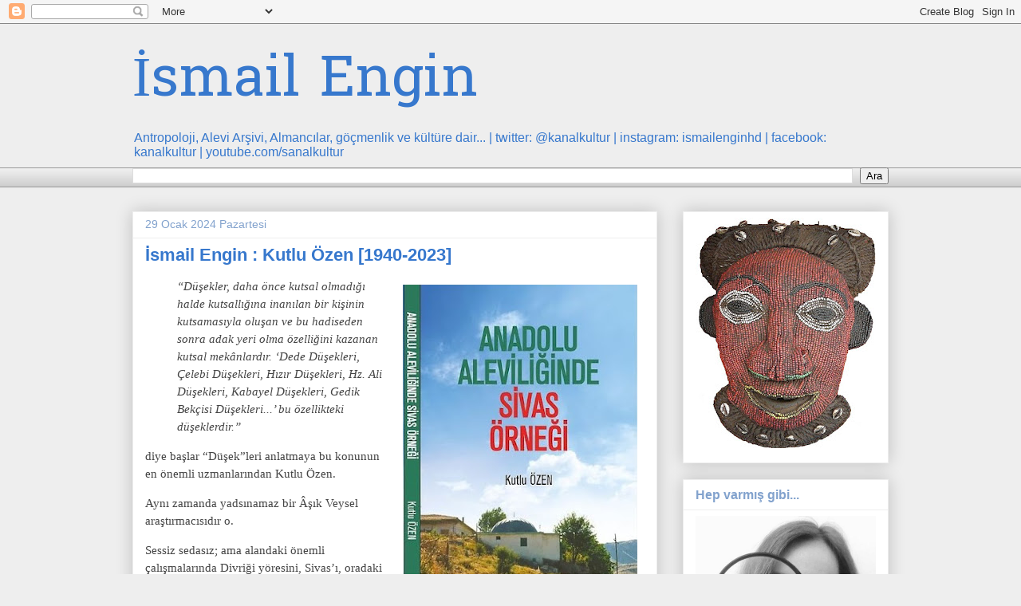

--- FILE ---
content_type: text/html; charset=UTF-8
request_url: https://ismail-engin.blogspot.com/2024/01/ismail-engin-kutlu-ozen-1940-2023.html
body_size: 22966
content:
<!DOCTYPE html>
<html class='v2' dir='ltr' lang='tr'>
<head>
<link href='https://www.blogger.com/static/v1/widgets/335934321-css_bundle_v2.css' rel='stylesheet' type='text/css'/>
<meta content='width=1100' name='viewport'/>
<meta content='text/html; charset=UTF-8' http-equiv='Content-Type'/>
<meta content='blogger' name='generator'/>
<link href='https://ismail-engin.blogspot.com/favicon.ico' rel='icon' type='image/x-icon'/>
<link href='https://ismail-engin.blogspot.com/2024/01/ismail-engin-kutlu-ozen-1940-2023.html' rel='canonical'/>
<link rel="alternate" type="application/atom+xml" title="İsmail Engin - Atom" href="https://ismail-engin.blogspot.com/feeds/posts/default" />
<link rel="alternate" type="application/rss+xml" title="İsmail Engin - RSS" href="https://ismail-engin.blogspot.com/feeds/posts/default?alt=rss" />
<link rel="service.post" type="application/atom+xml" title="İsmail Engin - Atom" href="https://www.blogger.com/feeds/346905378903531123/posts/default" />

<link rel="alternate" type="application/atom+xml" title="İsmail Engin - Atom" href="https://ismail-engin.blogspot.com/feeds/6316538592579666524/comments/default" />
<!--Can't find substitution for tag [blog.ieCssRetrofitLinks]-->
<link href='https://blogger.googleusercontent.com/img/b/R29vZ2xl/AVvXsEheQ83SphbpG1ynjD1kwWaM9JymPefdyeSGykjv3IabrcWs5pEetVPOfqRf1dsbsjsd5zZ8uCQMa-PgwzM1RBiwDVMPDvx2_L_oOetfE7Y8FSPoBn9nb09AXmdeRqIhed7r5hn4rPvsyOPlX3uOJcFSnvRjLF5oCGpV_BjTY4cXaj3XriDEDViemMGt7kM/w294-h420/kutlu%20%C3%B6zen.jpg' rel='image_src'/>
<meta content='İsmail Engin : Kutlu Özen [1940-2023]' name='description'/>
<meta content='https://ismail-engin.blogspot.com/2024/01/ismail-engin-kutlu-ozen-1940-2023.html' property='og:url'/>
<meta content='İsmail Engin : Kutlu Özen [1940-2023]' property='og:title'/>
<meta content='İsmail Engin : Kutlu Özen [1940-2023]' property='og:description'/>
<meta content='https://blogger.googleusercontent.com/img/b/R29vZ2xl/AVvXsEheQ83SphbpG1ynjD1kwWaM9JymPefdyeSGykjv3IabrcWs5pEetVPOfqRf1dsbsjsd5zZ8uCQMa-PgwzM1RBiwDVMPDvx2_L_oOetfE7Y8FSPoBn9nb09AXmdeRqIhed7r5hn4rPvsyOPlX3uOJcFSnvRjLF5oCGpV_BjTY4cXaj3XriDEDViemMGt7kM/w1200-h630-p-k-no-nu/kutlu%20%C3%B6zen.jpg' property='og:image'/>
<title>İsmail Engin: İsmail Engin : Kutlu Özen [1940-2023]</title>
<style type='text/css'>@font-face{font-family:'Hanuman';font-style:normal;font-weight:400;font-display:swap;src:url(//fonts.gstatic.com/s/hanuman/v24/VuJudNvD15HhpJJBYq31yFn72hxIv0sd5yDgWdTYQezRj28xHg.woff2)format('woff2');unicode-range:U+1780-17FF,U+19E0-19FF,U+200C-200D,U+25CC;}@font-face{font-family:'Hanuman';font-style:normal;font-weight:400;font-display:swap;src:url(//fonts.gstatic.com/s/hanuman/v24/VuJudNvD15HhpJJBYq31yFn72hxIv0sd5yDrWdTYQezRj28.woff2)format('woff2');unicode-range:U+0000-00FF,U+0131,U+0152-0153,U+02BB-02BC,U+02C6,U+02DA,U+02DC,U+0304,U+0308,U+0329,U+2000-206F,U+20AC,U+2122,U+2191,U+2193,U+2212,U+2215,U+FEFF,U+FFFD;}</style>
<style id='page-skin-1' type='text/css'><!--
/*
-----------------------------------------------
Blogger Template Style
Name:     Awesome Inc.
Designer: Tina Chen
URL:      tinachen.org
----------------------------------------------- */
/* Content
----------------------------------------------- */
body {
font: normal normal 15px Arial, Tahoma, Helvetica, FreeSans, sans-serif;
color: #444444;
background: #eeeeee none repeat scroll top left;
}
html body .content-outer {
min-width: 0;
max-width: 100%;
width: 100%;
}
a:link {
text-decoration: none;
color: #3778cd;
}
a:visited {
text-decoration: none;
color: #4d469c;
}
a:hover {
text-decoration: underline;
color: #3778cd;
}
.body-fauxcolumn-outer .cap-top {
position: absolute;
z-index: 1;
height: 276px;
width: 100%;
background: transparent none repeat-x scroll top left;
_background-image: none;
}
/* Columns
----------------------------------------------- */
.content-inner {
padding: 0;
}
.header-inner .section {
margin: 0 16px;
}
.tabs-inner .section {
margin: 0 16px;
}
.main-inner {
padding-top: 30px;
}
.main-inner .column-center-inner,
.main-inner .column-left-inner,
.main-inner .column-right-inner {
padding: 0 5px;
}
*+html body .main-inner .column-center-inner {
margin-top: -30px;
}
#layout .main-inner .column-center-inner {
margin-top: 0;
}
/* Header
----------------------------------------------- */
.header-outer {
margin: 0 0 0 0;
background: transparent none repeat scroll 0 0;
}
.Header h1 {
font: normal normal 70px Hanuman;
color: #3778cd;
text-shadow: 0 0 -1px #000000;
}
.Header h1 a {
color: #3778cd;
}
.Header .description {
font: normal normal 16px Arial, Tahoma, Helvetica, FreeSans, sans-serif;
color: #3778cd;
}
.header-inner .Header .titlewrapper,
.header-inner .Header .descriptionwrapper {
padding-left: 0;
padding-right: 0;
margin-bottom: 0;
}
.header-inner .Header .titlewrapper {
padding-top: 22px;
}
/* Tabs
----------------------------------------------- */
.tabs-outer {
overflow: hidden;
position: relative;
background: #eeeeee url(//www.blogblog.com/1kt/awesomeinc/tabs_gradient_light.png) repeat scroll 0 0;
}
#layout .tabs-outer {
overflow: visible;
}
.tabs-cap-top, .tabs-cap-bottom {
position: absolute;
width: 100%;
border-top: 1px solid #999999;
}
.tabs-cap-bottom {
bottom: 0;
}
.tabs-inner .widget li a {
display: inline-block;
margin: 0;
padding: .6em 1.5em;
font: normal bold 14px Arial, Tahoma, Helvetica, FreeSans, sans-serif;
color: #444444;
border-top: 1px solid #999999;
border-bottom: 1px solid #999999;
border-left: 1px solid #999999;
height: 16px;
line-height: 16px;
}
.tabs-inner .widget li:last-child a {
border-right: 1px solid #999999;
}
.tabs-inner .widget li.selected a, .tabs-inner .widget li a:hover {
background: #666666 url(//www.blogblog.com/1kt/awesomeinc/tabs_gradient_light.png) repeat-x scroll 0 -100px;
color: #ffffff;
}
/* Headings
----------------------------------------------- */
h2 {
font: normal bold 16px Arial, Tahoma, Helvetica, FreeSans, sans-serif;
color: #82a2cd;
}
/* Widgets
----------------------------------------------- */
.main-inner .section {
margin: 0 27px;
padding: 0;
}
.main-inner .column-left-outer,
.main-inner .column-right-outer {
margin-top: 0;
}
#layout .main-inner .column-left-outer,
#layout .main-inner .column-right-outer {
margin-top: 0;
}
.main-inner .column-left-inner,
.main-inner .column-right-inner {
background: transparent none repeat 0 0;
-moz-box-shadow: 0 0 0 rgba(0, 0, 0, .2);
-webkit-box-shadow: 0 0 0 rgba(0, 0, 0, .2);
-goog-ms-box-shadow: 0 0 0 rgba(0, 0, 0, .2);
box-shadow: 0 0 0 rgba(0, 0, 0, .2);
-moz-border-radius: 0;
-webkit-border-radius: 0;
-goog-ms-border-radius: 0;
border-radius: 0;
}
#layout .main-inner .column-left-inner,
#layout .main-inner .column-right-inner {
margin-top: 0;
}
.sidebar .widget {
font: normal normal 14px Arial, Tahoma, Helvetica, FreeSans, sans-serif;
color: #444444;
}
.sidebar .widget a:link {
color: #3778cd;
}
.sidebar .widget a:visited {
color: #4d469c;
}
.sidebar .widget a:hover {
color: #3778cd;
}
.sidebar .widget h2 {
text-shadow: 0 0 -1px #000000;
}
.main-inner .widget {
background-color: #ffffff;
border: 1px solid #eeeeee;
padding: 0 15px 15px;
margin: 20px -16px;
-moz-box-shadow: 0 0 20px rgba(0, 0, 0, .2);
-webkit-box-shadow: 0 0 20px rgba(0, 0, 0, .2);
-goog-ms-box-shadow: 0 0 20px rgba(0, 0, 0, .2);
box-shadow: 0 0 20px rgba(0, 0, 0, .2);
-moz-border-radius: 0;
-webkit-border-radius: 0;
-goog-ms-border-radius: 0;
border-radius: 0;
}
.main-inner .widget h2 {
margin: 0 -15px;
padding: .6em 15px .5em;
border-bottom: 1px solid transparent;
}
.footer-inner .widget h2 {
padding: 0 0 .4em;
border-bottom: 1px solid transparent;
}
.main-inner .widget h2 + div, .footer-inner .widget h2 + div {
border-top: 1px solid #eeeeee;
padding-top: 8px;
}
.main-inner .widget .widget-content {
margin: 0 -15px;
padding: 7px 15px 0;
}
.main-inner .widget ul, .main-inner .widget #ArchiveList ul.flat {
margin: -8px -15px 0;
padding: 0;
list-style: none;
}
.main-inner .widget #ArchiveList {
margin: -8px 0 0;
}
.main-inner .widget ul li, .main-inner .widget #ArchiveList ul.flat li {
padding: .5em 15px;
text-indent: 0;
color: #666666;
border-top: 1px solid #eeeeee;
border-bottom: 1px solid transparent;
}
.main-inner .widget #ArchiveList ul li {
padding-top: .25em;
padding-bottom: .25em;
}
.main-inner .widget ul li:first-child, .main-inner .widget #ArchiveList ul.flat li:first-child {
border-top: none;
}
.main-inner .widget ul li:last-child, .main-inner .widget #ArchiveList ul.flat li:last-child {
border-bottom: none;
}
.post-body {
position: relative;
}
.main-inner .widget .post-body ul {
padding: 0 2.5em;
margin: .5em 0;
list-style: disc;
}
.main-inner .widget .post-body ul li {
padding: 0.25em 0;
margin-bottom: .25em;
color: #444444;
border: none;
}
.footer-inner .widget ul {
padding: 0;
list-style: none;
}
.widget .zippy {
color: #666666;
}
/* Posts
----------------------------------------------- */
body .main-inner .Blog {
padding: 0;
margin-bottom: 1em;
background-color: transparent;
border: none;
-moz-box-shadow: 0 0 0 rgba(0, 0, 0, 0);
-webkit-box-shadow: 0 0 0 rgba(0, 0, 0, 0);
-goog-ms-box-shadow: 0 0 0 rgba(0, 0, 0, 0);
box-shadow: 0 0 0 rgba(0, 0, 0, 0);
}
.main-inner .section:last-child .Blog:last-child {
padding: 0;
margin-bottom: 1em;
}
.main-inner .widget h2.date-header {
margin: 0 -15px 1px;
padding: 0 0 0 0;
font: normal normal 14px Arial, Tahoma, Helvetica, FreeSans, sans-serif;
color: #82a2cd;
background: transparent none no-repeat scroll top left;
border-top: 0 solid #251a9c;
border-bottom: 1px solid transparent;
-moz-border-radius-topleft: 0;
-moz-border-radius-topright: 0;
-webkit-border-top-left-radius: 0;
-webkit-border-top-right-radius: 0;
border-top-left-radius: 0;
border-top-right-radius: 0;
position: static;
bottom: 100%;
right: 15px;
text-shadow: 0 0 -1px #000000;
}
.main-inner .widget h2.date-header span {
font: normal normal 14px Arial, Tahoma, Helvetica, FreeSans, sans-serif;
display: block;
padding: .5em 15px;
border-left: 0 solid #251a9c;
border-right: 0 solid #251a9c;
}
.date-outer {
position: relative;
margin: 30px 0 20px;
padding: 0 15px;
background-color: #ffffff;
border: 1px solid #eeeeee;
-moz-box-shadow: 0 0 20px rgba(0, 0, 0, .2);
-webkit-box-shadow: 0 0 20px rgba(0, 0, 0, .2);
-goog-ms-box-shadow: 0 0 20px rgba(0, 0, 0, .2);
box-shadow: 0 0 20px rgba(0, 0, 0, .2);
-moz-border-radius: 0;
-webkit-border-radius: 0;
-goog-ms-border-radius: 0;
border-radius: 0;
}
.date-outer:first-child {
margin-top: 0;
}
.date-outer:last-child {
margin-bottom: 20px;
-moz-border-radius-bottomleft: 0;
-moz-border-radius-bottomright: 0;
-webkit-border-bottom-left-radius: 0;
-webkit-border-bottom-right-radius: 0;
-goog-ms-border-bottom-left-radius: 0;
-goog-ms-border-bottom-right-radius: 0;
border-bottom-left-radius: 0;
border-bottom-right-radius: 0;
}
.date-posts {
margin: 0 -15px;
padding: 0 15px;
clear: both;
}
.post-outer, .inline-ad {
border-top: 1px solid #eeeeee;
margin: 0 -15px;
padding: 15px 15px;
}
.post-outer {
padding-bottom: 10px;
}
.post-outer:first-child {
padding-top: 0;
border-top: none;
}
.post-outer:last-child, .inline-ad:last-child {
border-bottom: none;
}
.post-body {
position: relative;
}
.post-body img {
padding: 8px;
background: transparent;
border: 1px solid transparent;
-moz-box-shadow: 0 0 0 rgba(0, 0, 0, .2);
-webkit-box-shadow: 0 0 0 rgba(0, 0, 0, .2);
box-shadow: 0 0 0 rgba(0, 0, 0, .2);
-moz-border-radius: 0;
-webkit-border-radius: 0;
border-radius: 0;
}
h3.post-title, h4 {
font: normal bold 22px Arial, Tahoma, Helvetica, FreeSans, sans-serif;
color: #3778cd;
}
h3.post-title a {
font: normal bold 22px Arial, Tahoma, Helvetica, FreeSans, sans-serif;
color: #3778cd;
}
h3.post-title a:hover {
color: #3778cd;
text-decoration: underline;
}
.post-header {
margin: 0 0 1em;
}
.post-body {
line-height: 1.4;
}
.post-outer h2 {
color: #444444;
}
.post-footer {
margin: 1.5em 0 0;
}
#blog-pager {
padding: 15px;
font-size: 120%;
background-color: #ffffff;
border: 1px solid #eeeeee;
-moz-box-shadow: 0 0 20px rgba(0, 0, 0, .2);
-webkit-box-shadow: 0 0 20px rgba(0, 0, 0, .2);
-goog-ms-box-shadow: 0 0 20px rgba(0, 0, 0, .2);
box-shadow: 0 0 20px rgba(0, 0, 0, .2);
-moz-border-radius: 0;
-webkit-border-radius: 0;
-goog-ms-border-radius: 0;
border-radius: 0;
-moz-border-radius-topleft: 0;
-moz-border-radius-topright: 0;
-webkit-border-top-left-radius: 0;
-webkit-border-top-right-radius: 0;
-goog-ms-border-top-left-radius: 0;
-goog-ms-border-top-right-radius: 0;
border-top-left-radius: 0;
border-top-right-radius-topright: 0;
margin-top: 1em;
}
.blog-feeds, .post-feeds {
margin: 1em 0;
text-align: center;
color: #444444;
}
.blog-feeds a, .post-feeds a {
color: #3778cd;
}
.blog-feeds a:visited, .post-feeds a:visited {
color: #4d469c;
}
.blog-feeds a:hover, .post-feeds a:hover {
color: #3778cd;
}
.post-outer .comments {
margin-top: 2em;
}
/* Comments
----------------------------------------------- */
.comments .comments-content .icon.blog-author {
background-repeat: no-repeat;
background-image: url([data-uri]);
}
.comments .comments-content .loadmore a {
border-top: 1px solid #999999;
border-bottom: 1px solid #999999;
}
.comments .continue {
border-top: 2px solid #999999;
}
/* Footer
----------------------------------------------- */
.footer-outer {
margin: -20px 0 -1px;
padding: 20px 0 0;
color: #444444;
overflow: hidden;
}
.footer-fauxborder-left {
border-top: 1px solid #eeeeee;
background: #ffffff none repeat scroll 0 0;
-moz-box-shadow: 0 0 20px rgba(0, 0, 0, .2);
-webkit-box-shadow: 0 0 20px rgba(0, 0, 0, .2);
-goog-ms-box-shadow: 0 0 20px rgba(0, 0, 0, .2);
box-shadow: 0 0 20px rgba(0, 0, 0, .2);
margin: 0 -20px;
}
/* Mobile
----------------------------------------------- */
body.mobile {
background-size: auto;
}
.mobile .body-fauxcolumn-outer {
background: transparent none repeat scroll top left;
}
*+html body.mobile .main-inner .column-center-inner {
margin-top: 0;
}
.mobile .main-inner .widget {
padding: 0 0 15px;
}
.mobile .main-inner .widget h2 + div,
.mobile .footer-inner .widget h2 + div {
border-top: none;
padding-top: 0;
}
.mobile .footer-inner .widget h2 {
padding: 0.5em 0;
border-bottom: none;
}
.mobile .main-inner .widget .widget-content {
margin: 0;
padding: 7px 0 0;
}
.mobile .main-inner .widget ul,
.mobile .main-inner .widget #ArchiveList ul.flat {
margin: 0 -15px 0;
}
.mobile .main-inner .widget h2.date-header {
right: 0;
}
.mobile .date-header span {
padding: 0.4em 0;
}
.mobile .date-outer:first-child {
margin-bottom: 0;
border: 1px solid #eeeeee;
-moz-border-radius-topleft: 0;
-moz-border-radius-topright: 0;
-webkit-border-top-left-radius: 0;
-webkit-border-top-right-radius: 0;
-goog-ms-border-top-left-radius: 0;
-goog-ms-border-top-right-radius: 0;
border-top-left-radius: 0;
border-top-right-radius: 0;
}
.mobile .date-outer {
border-color: #eeeeee;
border-width: 0 1px 1px;
}
.mobile .date-outer:last-child {
margin-bottom: 0;
}
.mobile .main-inner {
padding: 0;
}
.mobile .header-inner .section {
margin: 0;
}
.mobile .post-outer, .mobile .inline-ad {
padding: 5px 0;
}
.mobile .tabs-inner .section {
margin: 0 10px;
}
.mobile .main-inner .widget h2 {
margin: 0;
padding: 0;
}
.mobile .main-inner .widget h2.date-header span {
padding: 0;
}
.mobile .main-inner .widget .widget-content {
margin: 0;
padding: 7px 0 0;
}
.mobile #blog-pager {
border: 1px solid transparent;
background: #ffffff none repeat scroll 0 0;
}
.mobile .main-inner .column-left-inner,
.mobile .main-inner .column-right-inner {
background: transparent none repeat 0 0;
-moz-box-shadow: none;
-webkit-box-shadow: none;
-goog-ms-box-shadow: none;
box-shadow: none;
}
.mobile .date-posts {
margin: 0;
padding: 0;
}
.mobile .footer-fauxborder-left {
margin: 0;
border-top: inherit;
}
.mobile .main-inner .section:last-child .Blog:last-child {
margin-bottom: 0;
}
.mobile-index-contents {
color: #444444;
}
.mobile .mobile-link-button {
background: #3778cd url(//www.blogblog.com/1kt/awesomeinc/tabs_gradient_light.png) repeat scroll 0 0;
}
.mobile-link-button a:link, .mobile-link-button a:visited {
color: #ffffff;
}
.mobile .tabs-inner .PageList .widget-content {
background: transparent;
border-top: 1px solid;
border-color: #999999;
color: #444444;
}
.mobile .tabs-inner .PageList .widget-content .pagelist-arrow {
border-left: 1px solid #999999;
}

--></style>
<style id='template-skin-1' type='text/css'><!--
body {
min-width: 980px;
}
.content-outer, .content-fauxcolumn-outer, .region-inner {
min-width: 980px;
max-width: 980px;
_width: 980px;
}
.main-inner .columns {
padding-left: 0;
padding-right: 290px;
}
.main-inner .fauxcolumn-center-outer {
left: 0;
right: 290px;
/* IE6 does not respect left and right together */
_width: expression(this.parentNode.offsetWidth -
parseInt("0") -
parseInt("290px") + 'px');
}
.main-inner .fauxcolumn-left-outer {
width: 0;
}
.main-inner .fauxcolumn-right-outer {
width: 290px;
}
.main-inner .column-left-outer {
width: 0;
right: 100%;
margin-left: -0;
}
.main-inner .column-right-outer {
width: 290px;
margin-right: -290px;
}
#layout {
min-width: 0;
}
#layout .content-outer {
min-width: 0;
width: 800px;
}
#layout .region-inner {
min-width: 0;
width: auto;
}
body#layout div.add_widget {
padding: 8px;
}
body#layout div.add_widget a {
margin-left: 32px;
}
--></style>
<link href='https://www.blogger.com/dyn-css/authorization.css?targetBlogID=346905378903531123&amp;zx=84078782-9edd-497e-b3e7-073dc6a476db' media='none' onload='if(media!=&#39;all&#39;)media=&#39;all&#39;' rel='stylesheet'/><noscript><link href='https://www.blogger.com/dyn-css/authorization.css?targetBlogID=346905378903531123&amp;zx=84078782-9edd-497e-b3e7-073dc6a476db' rel='stylesheet'/></noscript>
<meta name='google-adsense-platform-account' content='ca-host-pub-1556223355139109'/>
<meta name='google-adsense-platform-domain' content='blogspot.com'/>

</head>
<body class='loading variant-light'>
<div class='navbar section' id='navbar' name='Navbar'><div class='widget Navbar' data-version='1' id='Navbar1'><script type="text/javascript">
    function setAttributeOnload(object, attribute, val) {
      if(window.addEventListener) {
        window.addEventListener('load',
          function(){ object[attribute] = val; }, false);
      } else {
        window.attachEvent('onload', function(){ object[attribute] = val; });
      }
    }
  </script>
<div id="navbar-iframe-container"></div>
<script type="text/javascript" src="https://apis.google.com/js/platform.js"></script>
<script type="text/javascript">
      gapi.load("gapi.iframes:gapi.iframes.style.bubble", function() {
        if (gapi.iframes && gapi.iframes.getContext) {
          gapi.iframes.getContext().openChild({
              url: 'https://www.blogger.com/navbar/346905378903531123?po\x3d6316538592579666524\x26origin\x3dhttps://ismail-engin.blogspot.com',
              where: document.getElementById("navbar-iframe-container"),
              id: "navbar-iframe"
          });
        }
      });
    </script><script type="text/javascript">
(function() {
var script = document.createElement('script');
script.type = 'text/javascript';
script.src = '//pagead2.googlesyndication.com/pagead/js/google_top_exp.js';
var head = document.getElementsByTagName('head')[0];
if (head) {
head.appendChild(script);
}})();
</script>
</div></div>
<div class='body-fauxcolumns'>
<div class='fauxcolumn-outer body-fauxcolumn-outer'>
<div class='cap-top'>
<div class='cap-left'></div>
<div class='cap-right'></div>
</div>
<div class='fauxborder-left'>
<div class='fauxborder-right'></div>
<div class='fauxcolumn-inner'>
</div>
</div>
<div class='cap-bottom'>
<div class='cap-left'></div>
<div class='cap-right'></div>
</div>
</div>
</div>
<div class='content'>
<div class='content-fauxcolumns'>
<div class='fauxcolumn-outer content-fauxcolumn-outer'>
<div class='cap-top'>
<div class='cap-left'></div>
<div class='cap-right'></div>
</div>
<div class='fauxborder-left'>
<div class='fauxborder-right'></div>
<div class='fauxcolumn-inner'>
</div>
</div>
<div class='cap-bottom'>
<div class='cap-left'></div>
<div class='cap-right'></div>
</div>
</div>
</div>
<div class='content-outer'>
<div class='content-cap-top cap-top'>
<div class='cap-left'></div>
<div class='cap-right'></div>
</div>
<div class='fauxborder-left content-fauxborder-left'>
<div class='fauxborder-right content-fauxborder-right'></div>
<div class='content-inner'>
<header>
<div class='header-outer'>
<div class='header-cap-top cap-top'>
<div class='cap-left'></div>
<div class='cap-right'></div>
</div>
<div class='fauxborder-left header-fauxborder-left'>
<div class='fauxborder-right header-fauxborder-right'></div>
<div class='region-inner header-inner'>
<div class='header section' id='header' name='Başlık'><div class='widget Header' data-version='1' id='Header1'>
<div id='header-inner'>
<div class='titlewrapper'>
<h1 class='title'>
<a href='https://ismail-engin.blogspot.com/'>
İsmail Engin
</a>
</h1>
</div>
<div class='descriptionwrapper'>
<p class='description'><span>Antropoloji, Alevi Arşivi, Almancılar, göçmenlik ve kültüre dair... | twitter: @kanalkultur | instagram: ismailenginhd | facebook: kanalkultur | youtube.com/sanalkultur</span></p>
</div>
</div>
</div></div>
</div>
</div>
<div class='header-cap-bottom cap-bottom'>
<div class='cap-left'></div>
<div class='cap-right'></div>
</div>
</div>
</header>
<div class='tabs-outer'>
<div class='tabs-cap-top cap-top'>
<div class='cap-left'></div>
<div class='cap-right'></div>
</div>
<div class='fauxborder-left tabs-fauxborder-left'>
<div class='fauxborder-right tabs-fauxborder-right'></div>
<div class='region-inner tabs-inner'>
<div class='tabs section' id='crosscol' name='Çapraz Sütun'><div class='widget BlogSearch' data-version='1' id='BlogSearch1'>
<h2 class='title'>Bu Blogda Ara</h2>
<div class='widget-content'>
<div id='BlogSearch1_form'>
<form action='https://ismail-engin.blogspot.com/search' class='gsc-search-box' target='_top'>
<table cellpadding='0' cellspacing='0' class='gsc-search-box'>
<tbody>
<tr>
<td class='gsc-input'>
<input autocomplete='off' class='gsc-input' name='q' size='10' title='search' type='text' value=''/>
</td>
<td class='gsc-search-button'>
<input class='gsc-search-button' title='search' type='submit' value='Ara'/>
</td>
</tr>
</tbody>
</table>
</form>
</div>
</div>
<div class='clear'></div>
</div></div>
<div class='tabs no-items section' id='crosscol-overflow' name='Cross-Column 2'></div>
</div>
</div>
<div class='tabs-cap-bottom cap-bottom'>
<div class='cap-left'></div>
<div class='cap-right'></div>
</div>
</div>
<div class='main-outer'>
<div class='main-cap-top cap-top'>
<div class='cap-left'></div>
<div class='cap-right'></div>
</div>
<div class='fauxborder-left main-fauxborder-left'>
<div class='fauxborder-right main-fauxborder-right'></div>
<div class='region-inner main-inner'>
<div class='columns fauxcolumns'>
<div class='fauxcolumn-outer fauxcolumn-center-outer'>
<div class='cap-top'>
<div class='cap-left'></div>
<div class='cap-right'></div>
</div>
<div class='fauxborder-left'>
<div class='fauxborder-right'></div>
<div class='fauxcolumn-inner'>
</div>
</div>
<div class='cap-bottom'>
<div class='cap-left'></div>
<div class='cap-right'></div>
</div>
</div>
<div class='fauxcolumn-outer fauxcolumn-left-outer'>
<div class='cap-top'>
<div class='cap-left'></div>
<div class='cap-right'></div>
</div>
<div class='fauxborder-left'>
<div class='fauxborder-right'></div>
<div class='fauxcolumn-inner'>
</div>
</div>
<div class='cap-bottom'>
<div class='cap-left'></div>
<div class='cap-right'></div>
</div>
</div>
<div class='fauxcolumn-outer fauxcolumn-right-outer'>
<div class='cap-top'>
<div class='cap-left'></div>
<div class='cap-right'></div>
</div>
<div class='fauxborder-left'>
<div class='fauxborder-right'></div>
<div class='fauxcolumn-inner'>
</div>
</div>
<div class='cap-bottom'>
<div class='cap-left'></div>
<div class='cap-right'></div>
</div>
</div>
<!-- corrects IE6 width calculation -->
<div class='columns-inner'>
<div class='column-center-outer'>
<div class='column-center-inner'>
<div class='main section' id='main' name='Ana'><div class='widget Blog' data-version='1' id='Blog1'>
<div class='blog-posts hfeed'>

          <div class="date-outer">
        
<h2 class='date-header'><span>29 Ocak 2024 Pazartesi</span></h2>

          <div class="date-posts">
        
<div class='post-outer'>
<div class='post hentry uncustomized-post-template' itemprop='blogPost' itemscope='itemscope' itemtype='http://schema.org/BlogPosting'>
<meta content='https://blogger.googleusercontent.com/img/b/R29vZ2xl/AVvXsEheQ83SphbpG1ynjD1kwWaM9JymPefdyeSGykjv3IabrcWs5pEetVPOfqRf1dsbsjsd5zZ8uCQMa-PgwzM1RBiwDVMPDvx2_L_oOetfE7Y8FSPoBn9nb09AXmdeRqIhed7r5hn4rPvsyOPlX3uOJcFSnvRjLF5oCGpV_BjTY4cXaj3XriDEDViemMGt7kM/w294-h420/kutlu%20%C3%B6zen.jpg' itemprop='image_url'/>
<meta content='346905378903531123' itemprop='blogId'/>
<meta content='6316538592579666524' itemprop='postId'/>
<a name='6316538592579666524'></a>
<h3 class='post-title entry-title' itemprop='name'>
İsmail Engin : Kutlu Özen [1940-2023]
</h3>
<div class='post-header'>
<div class='post-header-line-1'></div>
</div>
<div class='post-body entry-content' id='post-body-6316538592579666524' itemprop='articleBody'>
<blockquote style="border: none; margin: 0px 0px 0px 40px; padding: 0px;"><p style="text-align: left;"><span style="font-family: &quot;Times New Roman&quot;, serif;"><i></i></span></p><div class="separator" style="clear: both; text-align: center;"><span style="font-family: &quot;Times New Roman&quot;, serif;"><i><a href="https://blogger.googleusercontent.com/img/b/R29vZ2xl/AVvXsEheQ83SphbpG1ynjD1kwWaM9JymPefdyeSGykjv3IabrcWs5pEetVPOfqRf1dsbsjsd5zZ8uCQMa-PgwzM1RBiwDVMPDvx2_L_oOetfE7Y8FSPoBn9nb09AXmdeRqIhed7r5hn4rPvsyOPlX3uOJcFSnvRjLF5oCGpV_BjTY4cXaj3XriDEDViemMGt7kM/s559/kutlu%20%C3%B6zen.jpg" style="clear: right; float: right; margin-bottom: 1em; margin-left: 1em;"><img border="0" data-original-height="559" data-original-width="391" height="420" src="https://blogger.googleusercontent.com/img/b/R29vZ2xl/AVvXsEheQ83SphbpG1ynjD1kwWaM9JymPefdyeSGykjv3IabrcWs5pEetVPOfqRf1dsbsjsd5zZ8uCQMa-PgwzM1RBiwDVMPDvx2_L_oOetfE7Y8FSPoBn9nb09AXmdeRqIhed7r5hn4rPvsyOPlX3uOJcFSnvRjLF5oCGpV_BjTY4cXaj3XriDEDViemMGt7kM/w294-h420/kutlu%20%C3%B6zen.jpg" width="294" /></a></i></span></div><span style="font-family: times;"><i>&#8220;Düşekler, daha önce kutsal olmadığı halde kutsallığına
inanılan bir kişinin kutsamasıyla oluşan ve bu hadiseden sonra adak yeri olma
özelliğini kazanan kutsal mekânlardır. &#8216;Dede Düşekleri, Çelebi Düşekleri, Hızır
Düşekleri, Hz. Ali Düşekleri, Kabayel Düşekleri, Gedik Bekçisi Düşekleri...&#8217; bu
özellikteki düşeklerdir.&#8221;</i></span><p></p></blockquote>

<p class="MsoNormal"><span lang="TR" style="font-family: times; mso-ansi-language: TR;">diye başlar &#8220;Düşek&#8221;leri anlatmaya bu konunun en önemli
uzmanlarından Kutlu Özen. <o:p></o:p></span></p>

<p class="MsoNormal"><span lang="TR" style="font-family: times; mso-ansi-language: TR;">Aynı zamanda yadsınamaz bir Âşık Veysel araştırmacısıdır
o. <o:p></o:p></span></p>

<p class="MsoNormal"><span lang="TR" style="font-family: times; mso-ansi-language: TR;">Sessiz sedasız; ama alandaki önemli çalışmalarında
Divriği yöresini, Sivas&#8217;ı, oradaki halk kültürünü, yatırları ve dahası
Aleviliği ele alır, anlatır, aktarır bizlere.. <o:p></o:p></span></p>

<p class="MsoNormal"><span lang="TR" style="font-family: times; mso-ansi-language: TR;">Adak, adak adamak, cöher, kurban vb. kavramları açıklar;
adak yerlerinin fonksiyonlarını değerlendirir; yer-su, dağ, taş-kaya,
orman-ağaç, evliya kültlerine bağlı adak yerleri üzerinde durur; Sivas ve
Divriği örneğinde de konuyu ele alır...<o:p></o:p></span></p>

<p class="MsoNormal"><span lang="TR" style="font-family: times; mso-ansi-language: TR;">* * *<o:p></o:p></span></p>

<p class="MsoNormal"><span lang="TR" style="font-family: times; mso-ansi-language: TR;">Kutlu Özen, 1940 yılında Divriği&#8217;de doğdu. 1965&#8217;te Ankara Gazi Eğitim
Enstitüsü Edebiyat Bölümü&#8217;nü bitirdi. Türkçe ve Tarih dersi öğretmenliği yaptı.
1978-1980 tarihleri arasında Sivas Halk Eğitimi Başkanı; 1983&#8217;te Sivas
Milli Eğitim Müdür Yardımcısı&#8217;ydı. 1983 - 2004 tarihlerindeyse Sivas Cumhuriyet
Üniversitesi Türk Dili Bölümü&#8217;nde okutmandı. 2009&#8217;da Cumhuriyet Üniversitesi
tarafından "Fahri Doktora" ile onurlandırıldı. 2020&#8217;de Sivas Valiliğince 2020
yılı "Sivas Kültür, Sanat ve Hizmet Ödülü" verildi.<o:p></o:p></span></p>

<p class="MsoNormal"><span lang="TR" style="mso-ansi-language: TR;"><span style="font-family: times;"></span></span></p><a name="more"></a><span lang="TR" style="font-family: times; mso-ansi-language: TR;">Sivas&#8217;ta çıkan Yurt, Kızılırmak, Sivas Postası, Sebat,
Hakikat, Anadolu gazetelerinde köşe yazıları yazdı. 1973 yılında halkbilim
araştırmalarına başladı. Derlemeleri; Sivas Folkloru, Türk Folkloru, Erciyes,
Tarla, Halay, İçel Kültürü, Gülpınar, Halk Kültürü, Türk Folklorundan
Derlemeler, Türk Folklor Araştırmaları, Folklor ve Etnografya Araştırmaları,
Güneyde Kültür, Revak, Kültür ve Sanat, Türk Kültüründen Derlemeler, Halk
Ozanlarının Sesi, Kızılırmak Sivas/Kültür-Sanat, Türklük Bilimi Araştırmaları
gibi dergi ve yıllıklarda yayınlandı.<o:p></o:p></span><p></p>

<p class="MsoNormal"><span lang="TR" style="font-family: times; mso-ansi-language: TR;">Kitapları<o:p></o:p></span></p>

<p class="MsoNormal"><span lang="TR" style="font-family: times; mso-ansi-language: TR;">&#8220;Güldane / Aşık Feryadi&#8221; (1983), &#8220;Sivas ve Divriği
Yöresinde Eski Türk İnançlarına Bağlı Adak Yerleri&#8221; (1996), &#8220;Hz. Peygamberin
Sancaktarı Abdülvehhab Gazi Hazretleri ve Gaza Arkadaşları&#8221; (Yrd. Doç. Dr.
Necati Demir&#8217;le birlikte) (1996), "Âşık Feryadi" (Kadir Pürlü&#8217;yle birlikte)
(1996), &#8220;Divriği Evliyaları&#8221; (1997), &#8220;Âşık Veysel : Selâm Olsun Kucak Kucak"
(1998), "Sivas Efsaneleri&#8221; (2001), &#8220;Öğrencilerimle Başbaşa&#8221; (2003), &#8220;Divriği
Yağbasan Köyü Folkloru -Muallim Halil Sami (1927 &#8211; 1931)&#8221; (hazırlayan) (2003), &#8220;Sivas
Yöresi Geleneksel El Sanatları&#8221; (2008), &#8220;Selam Olsun Kucak Kucak Âşık Veysel
Hayatı ve Şiirleri&#8221; (2009), &#8220;Sivas Yöresinde Geleneksel Bayramlar ve Toplu
Törenler&#8221; (2010), &#8220;Anadolu Aleviliğinde Sivas Örneği&#8221; (2017), &#8220;Belediye Köftesi
(Hayvan Hikayeleri)&#8221; (2017), &#8220;Âşık Veysel : Hayatı ve Şiirleri&#8221; (2018), &#8220;Baharözlü
Âşık Feryâdî : Hayatı, Sanatı ve Şiirlerinden Seçmeler&#8221; (Kadir Pürlü ile
birlikte) (2018)<o:p></o:p></span></p>

<p class="MsoNormal"><span lang="TR" style="font-family: times; mso-ansi-language: TR;">Broşür<o:p></o:p></span></p>

<p class="MsoNormal"><span lang="TR" style="font-family: times; mso-ansi-language: TR;">&#8220;Ölümünün 17. yılında Âşık Veysel Şatıroğlu&#8221;, Sivas, 21
Mart 1990 (1990?)<o:p></o:p></span></p>

<p class="MsoNormal"><span lang="TR" style="font-family: times; mso-ansi-language: TR;">Kimi Makaleleri<o:p></o:p></span></p>

<p class="MsoNormal"><span lang="TR" style="font-family: times; mso-ansi-language: TR;">&#8220;Âşık Veysel, Şişirilmiş Bir Balon Değildir&#8221; (l976), &#8220;Sivas
Çevresinde Çocuk Oyunları&#8221; (1976-1977) (12 makale), &#8220;Halk Sairi Talibi Coşkun
(Hayati)&#8221; (1976-1977) (5 makale), &#8220;Divriği Ağzı&#8221; (1977-1978) (7 makale), &#8220;Divriği
İlçesinde Geleneksel Kadın Ziynet Eşyaları, Takı ve Süsleri&#8221; (1978) (3 makale),
&#8220;Divriği Yöresinde Ziyaretler Yoluyla Çocuk Sahibi Olma İnancı ve Diğer
Uygulamalar, Türk Folkloru&#8221; (1981), &#8220;Divriği Köylerinde Ekin Sonu Törenleri
(Ekin Selavatlama)&#8221; (l981), &#8220;Divriği İlçesinde Erişte, Umaç ve Tutmaçla Yapılan
Yemekler&#8221; (l981), &#8220;Divriği Köylerinde Mevsimlik Toplu Törenler (Yel Övü)&#8221;
(1981), &#8220;Divriği Köylerinde Mevsimlik Toplu Törenler (Ziyarete Gitme)&#8221; (1981)
(2 makale), &#8220;Sivas&#8217;ın Divriği ilçesindeki Ahi Yusuf Baba Türbesi&#8221; (1982), &#8220;Âşık
Veysel&#8217;in Maskı Nasıl Alındı?&#8221; (1982), &#8220;Atatürkçü Bir Halk Şairi: Âşık Ali Tan&#8221;
(1982-1983), &#8220;Âşık Veysel Müzesi&#8221; (1983), &#8220;Öğretmen Âşık Veysel&#8221; (1983), &#8220;Âşık
Veysel&#8217;de Atatürk Sevgisi, Devrim ve İlkelerine Bağlılık&#8221; (l983), &#8220;Sivas Halk
Şairleri Bayramı (30 Ekim 1964)&#8221; (1983), &#8220;Ölümünün 20. Yıldönümünde Muzaffer
Sarısözen&#8221; (1983), &#8220;16. yüzyıldan Günümüze Sivaslı Halk Şairleri&#8221; (1984) (2
makale), &#8220;1970-1984 Yılları Arasında Kaybettiğimiz Sivaslı Halk Şairleri&#8221;
(1984), &#8220;Divriği Yöresindeki Alevi-Bektaşi Türk Toplumunda Toprak Kültü / Cöher&#8221;
(1985), &#8220;Divriği Köylerinde Kirvelik Geleneği (Peygamber Dostluğu)&#8221; (1985), &#8220;Sivas
Yöresinde Battal Gazi ve O&#8217;nun Silah Arkadaşları ile İlgili Menkıbeler /
İnanışlar&#8221; (1986, 1987), &#8220;Öğretmen Âşık Veysel&#8221; (1986), &#8220;Divriği Iğımbat
Dağındaki Hüseyin Battal Gazi Yatırı ile İlgili Rivayetler ve İnanışlar&#8221;
(1987), &#8220;Divriği Köylerinde &#8216;Ekin Selavatlama&#8217; ve &#8216;Kabayele Karşı Gitme&#8217;
Törenleri&#8221; (l987), &#8220;Dertli&#8217;nin Cönklerde Geçen Şiirlerindeki Mısra ve Kelime
Değişiklikleri&#8221; (1987), &#8220;İbrahim Aslanoğlu (Biyografi)&#8221; (1987), &#8220;Hasreti&#8221;
(1988), &#8220;Vehbi Cem Aşkun&#8221; (1988), &#8220;Derviş Muhammet&#8221; (1989), &#8220;Yukarı Fırat
Havzasında Yetişmiş Üç Halk Şairi: Derviş Muhammet, Ahmet Âşıki, Şah Sultan&#8221;(l989),
&#8220;Ahmet Kutsi Tecer&#8221; (1989), &#8220;Halk Şiirimizdeki Kul Himmetler&#8221; (1989), &#8220;Sivas ve
Divriği Yöresinde Hızır-İlyas Kültüne Bağlı Adak Yerleri&#8221; (l990), &#8220;Talihsiz Bir
Halk Şairi: Talibi Coşkun&#8221; (1990), &#8220;Malatyali Şah Sultan&#8221; (1990), &#8220;Müseyyeb
Gazi Destanı&#8221; (l99l), &#8220;Hafik Emre Köyündeki Yunus Emre Düşeği&#8221; (l99l), &#8220;Yaşayan
Halk Şairlerimiz: Sarıca Kız&#8221; (1991), &#8220;Cönklerde Geçen &#8216;Sıtkı&#8217; Tapşırmalı
Şiirler&#8221; (1991), &#8220;Ölümünün 10. Yılında Prof. Dr. Sedat Veyis Örnek&#8221; (1991), &#8220;Sivas
ve Divriği Yöresinde Su Kültüne Bağlı Adak Yerleri&#8221; (1992), &#8220;Divriği Yöresinde
Ocaklara Bağlı Halk Hekimliği&#8221; (l992), &#8220;Cönk ve Mecmuaların Halk Edebiyatı
Araştırmalarındaki Yeri / Sivas Yöresinde Tutulmuş Bazı Cönklerin Özellikleri&#8221;
(1992), &#8220;Sivas ve Divriği Yöresinde Geyik Motifine Bağlı İnançlar, Adak Yerleri
ve Efsaneler&#8221; (1993), &#8220;Muhammet Gani Baba Yatırı&#8221; (1993), &#8220;Divriği İlçesindeki
Ahi Zaviyeleri&#8221; (1994), &#8220;Divriği Yöresinde Gelin Kızları Adak Yerine Götürme ve
Ayak Açma Törenleri&#8221; (1994), &#8220;Sivas Yöresindeki Adak Yerleri&#8221; (1995), &#8220;Divriği
Efsaneleri&#8221; (1995), &#8220;Divriği İlçesindeki Koca Saçlı ve Seyyit Baba Yatırı&#8221;
(l995), &#8220;İznik&#8217;teki Abdülvehab Gazi Yatırı&#8221; (l996), &#8220;Divriği Sarıçiçek Yaylası&#8217;ndaki
Koca Haydar Yatırı ve Pir Sultan Abdal&#8217;la İlgisi&#8221; (1996), &#8220;Divriği Akmese
Köyündeki &#8216;Seyyit Baba&#8217; Yatırı&#8221; (1996), &#8220;Yunus İnancına Bağlı Türbeler,
Mezarlar, Adak Yerleri&#8221; (1996), &#8220;Ali Rıza Önder&#8221; (1996), &#8220;Âşık Hasan Dede&#8221;
(1996), &#8220;Sivas ve Divriği Yöresinde Adak Yerleri Mutfağı&#8221; (1996), &#8220;Sivas ve
Divriği Yöresinde Dağlarla İlgili İnançlar&#8221; (1997), &#8220;Sivas Alevilerinde Kutsal
Yerler ve Yatır İnancı&#8221; (2001). | @ismailenginhd [29.01.2024, Facebook: 29.01.2023]<o:p></o:p></span></p>

<p class="MsoNormal"><span lang="TR" style="mso-ansi-language: TR;"><span style="font-family: times;">Not: Kutlu Özen ve yazıları - yayınları hakkında ayrıntılı bilgi için, kendi adına
oluşturulan sayfaya bakılabilir... :&nbsp;https://kutluozen.com/ [son görüntüleme, 29.01.2024]</span></span></p><p class="MsoNormal"><span lang="TR" style="mso-ansi-language: TR;"><span style="font-family: times;">Henüz Türkiye'de Üniversitelerde Kutlu Özen ve çalışmalarını içeren bir yüksek lisans ve / veya doktora tezi yapılmadı ve şu an için yapılmıyor...</span></span></p>
<div style='clear: both;'></div>
</div>
<div class='post-footer'>
<div class='post-footer-line post-footer-line-1'>
<span class='post-author vcard'>
</span>
<span class='post-timestamp'>
zaman:
<meta content='https://ismail-engin.blogspot.com/2024/01/ismail-engin-kutlu-ozen-1940-2023.html' itemprop='url'/>
<a class='timestamp-link' href='https://ismail-engin.blogspot.com/2024/01/ismail-engin-kutlu-ozen-1940-2023.html' rel='bookmark' title='permanent link'><abbr class='published' itemprop='datePublished' title='2024-01-29T10:18:00+01:00'>10:18</abbr></a>
</span>
<span class='post-comment-link'>
</span>
<span class='post-icons'>
<span class='item-action'>
<a href='https://www.blogger.com/email-post/346905378903531123/6316538592579666524' title='E-postayla Gönderme'>
<img alt='' class='icon-action' height='13' src='https://resources.blogblog.com/img/icon18_email.gif' width='18'/>
</a>
</span>
<span class='item-control blog-admin pid-644662940'>
<a href='https://www.blogger.com/post-edit.g?blogID=346905378903531123&postID=6316538592579666524&from=pencil' title='Kaydı Düzenle'>
<img alt='' class='icon-action' height='18' src='https://resources.blogblog.com/img/icon18_edit_allbkg.gif' width='18'/>
</a>
</span>
</span>
<div class='post-share-buttons goog-inline-block'>
<a class='goog-inline-block share-button sb-email' href='https://www.blogger.com/share-post.g?blogID=346905378903531123&postID=6316538592579666524&target=email' target='_blank' title='Bunu E-postayla Gönder'><span class='share-button-link-text'>Bunu E-postayla Gönder</span></a><a class='goog-inline-block share-button sb-blog' href='https://www.blogger.com/share-post.g?blogID=346905378903531123&postID=6316538592579666524&target=blog' onclick='window.open(this.href, "_blank", "height=270,width=475"); return false;' target='_blank' title='BlogThis!'><span class='share-button-link-text'>BlogThis!</span></a><a class='goog-inline-block share-button sb-twitter' href='https://www.blogger.com/share-post.g?blogID=346905378903531123&postID=6316538592579666524&target=twitter' target='_blank' title='X&#39;te paylaş'><span class='share-button-link-text'>X'te paylaş</span></a><a class='goog-inline-block share-button sb-facebook' href='https://www.blogger.com/share-post.g?blogID=346905378903531123&postID=6316538592579666524&target=facebook' onclick='window.open(this.href, "_blank", "height=430,width=640"); return false;' target='_blank' title='Facebook&#39;ta Paylaş'><span class='share-button-link-text'>Facebook'ta Paylaş</span></a><a class='goog-inline-block share-button sb-pinterest' href='https://www.blogger.com/share-post.g?blogID=346905378903531123&postID=6316538592579666524&target=pinterest' target='_blank' title='Pinterest&#39;te Paylaş'><span class='share-button-link-text'>Pinterest'te Paylaş</span></a>
</div>
</div>
<div class='post-footer-line post-footer-line-2'>
<span class='post-labels'>
Etiketler:
<a href='https://ismail-engin.blogspot.com/search/label/Alevi%20Ar%C5%9Fivi' rel='tag'>Alevi Arşivi</a>,
<a href='https://ismail-engin.blogspot.com/search/label/Alevilik' rel='tag'>Alevilik</a>,
<a href='https://ismail-engin.blogspot.com/search/label/Bibliyografya' rel='tag'>Bibliyografya</a>,
<a href='https://ismail-engin.blogspot.com/search/label/Biyografi' rel='tag'>Biyografi</a>,
<a href='https://ismail-engin.blogspot.com/search/label/Halk%20Edebiyat%C4%B1' rel='tag'>Halk Edebiyatı</a>,
<a href='https://ismail-engin.blogspot.com/search/label/Halkbilim' rel='tag'>Halkbilim</a>,
<a href='https://ismail-engin.blogspot.com/search/label/%C3%96n-Asya%20Etnografyas%C4%B1' rel='tag'>Ön-Asya Etnografyası</a>
</span>
</div>
<div class='post-footer-line post-footer-line-3'>
<span class='post-location'>
</span>
</div>
</div>
</div>
<div class='comments' id='comments'>
<a name='comments'></a>
<h4>Hiç yorum yok:</h4>
<div id='Blog1_comments-block-wrapper'>
<dl class='avatar-comment-indent' id='comments-block'>
</dl>
</div>
<p class='comment-footer'>
<div class='comment-form'>
<a name='comment-form'></a>
<h4 id='comment-post-message'>Yorum Gönder</h4>
<p>
</p>
<a href='https://www.blogger.com/comment/frame/346905378903531123?po=6316538592579666524&hl=tr&saa=85391&origin=https://ismail-engin.blogspot.com' id='comment-editor-src'></a>
<iframe allowtransparency='true' class='blogger-iframe-colorize blogger-comment-from-post' frameborder='0' height='410px' id='comment-editor' name='comment-editor' src='' width='100%'></iframe>
<script src='https://www.blogger.com/static/v1/jsbin/2830521187-comment_from_post_iframe.js' type='text/javascript'></script>
<script type='text/javascript'>
      BLOG_CMT_createIframe('https://www.blogger.com/rpc_relay.html');
    </script>
</div>
</p>
</div>
</div>

        </div></div>
      
</div>
<div class='blog-pager' id='blog-pager'>
<span id='blog-pager-newer-link'>
<a class='blog-pager-newer-link' href='https://ismail-engin.blogspot.com/2024/01/ismail-engin-gavut-veya-kavut.html' id='Blog1_blog-pager-newer-link' title='Sonraki Kayıt'>Sonraki Kayıt</a>
</span>
<span id='blog-pager-older-link'>
<a class='blog-pager-older-link' href='https://ismail-engin.blogspot.com/2024/01/ismail-engin-17-peron-video.html' id='Blog1_blog-pager-older-link' title='Önceki Kayıt'>Önceki Kayıt</a>
</span>
<a class='home-link' href='https://ismail-engin.blogspot.com/'>Ana Sayfa</a>
</div>
<div class='clear'></div>
<div class='post-feeds'>
<div class='feed-links'>
Kaydol:
<a class='feed-link' href='https://ismail-engin.blogspot.com/feeds/6316538592579666524/comments/default' target='_blank' type='application/atom+xml'>Kayıt Yorumları (Atom)</a>
</div>
</div>
</div></div>
</div>
</div>
<div class='column-left-outer'>
<div class='column-left-inner'>
<aside>
</aside>
</div>
</div>
<div class='column-right-outer'>
<div class='column-right-inner'>
<aside>
<div class='sidebar section' id='sidebar-right-1'><div class='widget Image' data-version='1' id='Image2'>
<div class='widget-content'>
<img alt='' height='289' id='Image2_img' src='https://blogger.googleusercontent.com/img/a/AVvXsEhEvgOR1dc7UZrXOeBoJabd2octG4FKp7jSPd06jWssxdFXrnazrCi5SJh6yqRzAQzu9g-RExzFBdrlel_BC9iXTTYLlPln3j_Zy6zCTPjjkkiFfFBNb_NJ_I9HQG_r6Tc2OAfWNKq3ESlqdsvSN4lcZolOd_wwut16f2U3OWEL7is1VK3q6iAQvO_u0EM=s289' width='226'/>
<br/>
</div>
<div class='clear'></div>
</div><div class='widget Image' data-version='1' id='Image1'>
<h2>Hep varmış gibi...</h2>
<div class='widget-content'>
<a href='https://ismail-engin.blogspot.com/2019/11/ismail-engin-nehir.html'>
<img alt='Hep varmış gibi...' height='283' id='Image1_img' src='https://blogger.googleusercontent.com/img/b/R29vZ2xl/AVvXsEjn_5GbFG_y-GjDLmKoVhGv3jLjh4mW1mTJyNjgeweIxFEHxSfTHG4eV_SY2MIlOhngao1MyzGrfqFrRqC1IzOAVIFRLpMWhdYnmTJPBrKz16jIDKycNsqqVe5FWahyIQ601nhyGvX9HRY/s1600/nehir-2019-3.jpg' width='226'/>
</a>
<br/>
<span class='caption'>Nehir</span>
</div>
<div class='clear'></div>
</div><div class='widget Text' data-version='1' id='Text4'>
<h2 class='title'>İlk cilt yakında...</h2>
<div class='widget-content'>
<div><div><span style="font-family:Georgia, serif;">Nasıl oluştu? Kavram ne zaman ve kimler tarafından ortaya atıldı? Kökleşti mi, gelişti mi, yayıldı mı? Etnik ve / veya dini bir oluşum ya da hareket mi? Ampirik çalışmalar ne diyor? Siyasal analizler neyi gösteriyor? Düşünürleri hangi tezleri geliştirdiler? Kendilerini nasıl değerlendiriyorlar ve görüyorlar? Bölüyorlar mı, bölünüyorlar mı yoksa bir dinamizm mi getiriyorlar? Farklılaşıyorlar mı, farklılaştırıyorlar mı; başkalaşıyorlar mı, başkalaştırıyorlar mı? Yahut "öz" müydüler, öze mi dönüyorlar? Kadim mi, moda mı? Gelenekçiler mi, yenilikçiler mi? Tutucular mı, devrimciler mi? "Öteki" veya "ötekiler" kim(ler)? Nerede yaşıyorlar (köyde mi, kentte mi, varoşlarda mı)? Sayıları kaç? Birkaç kişi mi, yüzlerce mi, binlerce mi, yoksa milyon mu? Hangi sorunlar etrafında kümeleniyorlar? Ne istiyorlar? Hangi yaş gruplarına ve eğitim düzeylerine sahip olanlardan destek alıyorlar? Ve Avrupa'yı nasıl etkiliyorlar?</span></div><div><span style="font-family:Georgia, serif;"><br /></span></div><div><span style="font-family:Georgia, serif;">Bu ve benzeri merak edilen birçok sorunun cevabı Türkçe, Almanca ve İngilizce olarak bir süre sonra...</span></div><div><span style="font-family:Georgia, serif;"><br /></span></div><div><span style="font-family:Georgia, serif;">Anlayana anladığı dilde...</span></div><div><span style="font-family:Georgia, serif;"><br /></span></div><div><span style="font-family:Georgia, serif;">İlk ciltle birlikte...</span></div></div>
</div>
<div class='clear'></div>
</div><div class='widget FeaturedPost' data-version='1' id='FeaturedPost1'>
<h2 class='title'>Öne Çıkan Yayın</h2>
<div class='post-summary'>
<h3><a href='https://ismail-engin.blogspot.com/2016/03/alevilik-tanmyla-ilgili-bir-not.html'>Alevilik&#8236; Tanımıyla İlgili Bir Not</a></h3>
<p>
[ İsmail Engin &#160;-&#160; @kanalkultur ]&#160; Alevi Dedeleri ve Babaları, 1. Avrupa Dedeler Kurultayı&#39;nda (21 - 22 Mayıs 2005, Nijmegen / Hollanda)...
</p>
</div>
<style type='text/css'>
    .image {
      width: 100%;
    }
  </style>
<div class='clear'></div>
</div><div class='widget Text' data-version='1' id='Text2'>
<h2 class='title'>Facebook, Twitter, Instagram</h2>
<div class='widget-content'>
<div><span><a href="https://www.facebook.com/ismailenginhd/">Facebook: ismailenginhd/</a></span></div><span><div><span><br /></span></div><a href="https://www.facebook.com/kanalkultur">Facebook: kanalkultur</a></span><div><br /></div><div><a href="https://www.instagram.com/ismailenginhd/">Instagram : ismailenginhd/</a></div><div><br /></div><div><a href="https://twitter.com/kanalkultur">Twitter : kanalkultur</a></div>
</div>
<div class='clear'></div>
</div><div class='widget PageList' data-version='1' id='PageList1'>
<h2>Sayfalar</h2>
<div class='widget-content'>
<ul>
<li>
<a href='https://ismail-engin.blogspot.com/'>Ana Sayfa</a>
</li>
<li>
<a href='https://www.instagram.com/ismailenginhd/'>Instagram</a>
</li>
<li>
<a href='https://twitter.com/kanalkultur'>Twitter</a>
</li>
<li>
<a href='https://www.facebook.com/kanalkultur'>Facebook</a>
</li>
<li>
<a href='https://www.facebook.com/KanalKultur-136240649777131/'>Facebook - Duvar</a>
</li>
<li>
<a href="//www.youtube.com/sanalkultur/">YouTube</a>
</li>
<li>
<a href='http://www.KanalKultur.com/'>KanalKultur</a>
</li>
</ul>
<div class='clear'></div>
</div>
</div><div class='widget BlogList' data-version='1' id='BlogList1'>
<h2 class='title'>Blog Listem</h2>
<div class='widget-content'>
<div class='blog-list-container' id='BlogList1_container'>
<ul id='BlogList1_blogs'>
<li style='display: block;'>
<div class='blog-icon'>
<img data-lateloadsrc='https://lh3.googleusercontent.com/blogger_img_proxy/AEn0k_v0jjRImdTlJfpSLJF0MnmOiyry-V--IDqGt7bJI5IwxsGDHs-ungqfSD2S4ewomoB9L5HKNJP8femNm1oNCSbpa6_qkEy_oRBSieU5PQ=s16-w16-h16' height='16' width='16'/>
</div>
<div class='blog-content'>
<div class='blog-title'>
<a href='http://kanalkultur.blogspot.com/' target='_blank'>
SanalKültür - KanalKültür</a>
</div>
<div class='item-content'>
<div class='item-thumbnail'>
<a href='http://kanalkultur.blogspot.com/' target='_blank'>
<img alt='' border='0' height='72' src='https://img.youtube.com/vi/7Vt9SXjjhfM/default.jpg' width='72'/>
</a>
</div>
<span class='item-title'>
<a href='http://kanalkultur.blogspot.com/2025/09/ismail-engin-biz-boyleyiz-siz-naslsnz.html' target='_blank'>
İsmail Engin : Biz Böyleyiz, Siz Nasılsınız?
</a>
</span>

                      -
                    
<span class='item-snippet'>



İsmail Engin : Biz Böyleyiz, Siz Nasılsınız?, 2'55'' [02.09.2025] 

https://youtube.com/shorts/7Vt9SXjjhfM

"İnsan kendi yalanlarına inanmaya başladığında...
</span>
<div class='item-time'>
4 ay önce
</div>
</div>
</div>
<div style='clear: both;'></div>
</li>
</ul>
<div class='clear'></div>
</div>
</div>
</div><div class='widget Text' data-version='1' id='Text1'>
<h2 class='title'>Hakkında</h2>
<div class='widget-content'>
<div>İsmail Engin: 1963 yılında Kırklareli'nde doğdu.</div><div><br /></div><div>1985'te Elazığ / Fırat Üniversitesi Fen / Edebiyat Fakültesi Antropoloji Bölümü'nü bitirdi.</div><div><br /></div><div>1988'de Ankara Üniversitesi Sosyal Bilimler Enstitüsü Sosyal Antropoloji Anabilim Dalı'nda yüksek lisans yaptı.</div><div><br /></div><div>1993'te Hacettepe Üniversitesi Sosyal Bilimler Enstitüsü Antropoloji Anabilim Dalı'nda hazırladığı "Akçaeniş Tahtacılarında Dinin ve Dini Örgütlenmenin Günlük Yaşama Etkisi" başlıklı tez ile "Antropoloji Doktoru" ünvanını aldı.</div><div><br /></div><div>Türkiye ve Almanya dahil Danimarka, Belçika, Hollanda, İspanya, İtalya, Macaristan, Avusturya, İsviçre ve Bulgaristan'da doktora sonrasını içeren alan çalışmaları gerçekleştirdi.</div><div><br /></div><div>1986 yılından beri, başta Alevilik olmak üzere Aleviler-devlet, Aleviler-politika ilişkilerinin yanı sıra Avrupa İslamı; etnik gruplar ve Türkiye'nin sosyo-kültürel yapısı, iç ve dış politikası; AB-Türkiye ilişkileri; Balkanlardaki sosyo-politik durumu konu edinen çalışmalar yapıyor.</div><div><br /></div><div>Yayınlarından Şeçmeler:</div><div><br /></div><div>&#8226; Tahtacılar: Tahtacı Kimliğine ve Demografisine Giriş. İstanbul: Ant 1998, 136 Sayfa, ISBN 975-6954-05-1</div><div><br /></div><div>&#8226; Aleviler / Alewiten. Cilt 1 Band: Kimlik ve Tarih / Identität und Geschischte. Hamburg: Deutsches Orient Institut (Mitteilungen Band 59/2000) [mit Erhard Franz (Haz. / Hrsg.)] 2000, 312 Seiten, ISSN 0177 &#8211; 4158; ISBN 3-89173-059-4</div><div><br /></div><div>&#8226; Aleviler / Alewiten. Cilt 2 Band: İnanç ve Gelenekler / Glaube und Traditionen. Hamburg: Deutsches Orient Institut (Mitteilungen Band 60/2001) [mit Erhard Franz (Haz. / Hrsg.)] 2001, 320 Seiten, ISSN 0177 &#8211; 4158; ISBN 3-89173-061-6</div><div><br /></div><div>&#8226; Aleviler / Alewiten. Cilt 3 Band: Siyaset ve Örgütler / Politik ve Organisationen. Hamburg: Deutsches Orient Institut (Mitteilungen Band 61/2001) [mit Erhard Franz (Haz. / Hrsg.)] 2001, 316 Seiten, ISSN 0177 &#8211; 4158; ISBN 3-89173-062-4</div><div><br /></div><div>&#8226; Alevilik Özel Sayısı-I. (Haz.) Folklor / Edebiyat [Ankara] 8 (2002) 29, 376 Seiten, ISSN 1300 &#8211; 74911</div><div><br /></div><div>&#8226; Alevilik Özel Sayısı-II. (Haz.) Folklor / Edebiyat [Ankara] 8 (2002) 30, 415 Seiten, ISSN 1300 &#8211; 74911</div><div><br /></div><div>&#8226; Alevilik. [Havva Engin ile (Haz.)] Kitap Yayınevi: 64, İstanbul 2004, 581 Sayfa, ISBN 975-8704-73-7</div><div><br /></div><div>&#8226; <a href="https://scholar.google.de/scholar?hl=de&amp;as_sdt=2005&amp;sciodt=1%2C5&amp;cites=13512478729744642587&amp;scipsc=1&amp;q=&amp;btnG=">"İmam-Hatip-Schulen in der Türkei: Zündstoff für das Regime?"</a> Orient 39 (1998) 1: 85-101.</div><div><br /></div><div>&#8226; "Yaşar Kemal - Türkischer Schriftsteller" Orient 39 (1998) 2: 191-194.</div><div><br /></div><div>&#8226; "Eine Analyse der Alewitenproblematik auf der Grundlage der Sitzungsprotokolle des Türkischen Parlaments (Türkiye Büyük Millet Meclisi) der Jahre 1989-1997" Orient 40 (1999) 2: 235-252.</div><div><br /></div><div>&#8226; "Abschlußbericht des Forschungsprojektes "Entstehung, Tradierung und Relevanz von Fremd- und Feindbildern im alewitisch-sunnitischen Konflikt in der Türkei" Orient 40 (1999) 4: 545-572.</div><div><br /></div><div>Değişik ülkelerde ve kentlerde yayınlarına ulaşılabilecek kütüphaneler için, bkz. <a href="http://www.worldcat.org/identities/lccn-n2001038081/">WorldCat</a></div><div><br /></div><div>Ayrıca bkz. "<a href="http://kaynakca.hacettepe.edu.tr/kisi/76929/ismail-engin">Türkiye Kaynakçası</a>"</div>
</div>
<div class='clear'></div>
</div><div class='widget Label' data-version='1' id='Label1'>
<h2>Etiketler</h2>
<div class='widget-content list-label-widget-content'>
<ul>
<li>
<a dir='ltr' href='https://ismail-engin.blogspot.com/search/label/Alevi'>Alevi</a>
<span dir='ltr'>(378)</span>
</li>
<li>
<a dir='ltr' href='https://ismail-engin.blogspot.com/search/label/Alevi%20Ar%C5%9Fivi'>Alevi Arşivi</a>
<span dir='ltr'>(364)</span>
</li>
<li>
<a dir='ltr' href='https://ismail-engin.blogspot.com/search/label/Alevi%20Diasporas%C4%B1'>Alevi Diasporası</a>
<span dir='ltr'>(17)</span>
</li>
<li>
<a dir='ltr' href='https://ismail-engin.blogspot.com/search/label/Alevi%20Tarihi'>Alevi Tarihi</a>
<span dir='ltr'>(131)</span>
</li>
<li>
<a dir='ltr' href='https://ismail-engin.blogspot.com/search/label/Alevi%20Tarihi%20Kronolojisi'>Alevi Tarihi Kronolojisi</a>
<span dir='ltr'>(31)</span>
</li>
<li>
<a dir='ltr' href='https://ismail-engin.blogspot.com/search/label/Aleviler'>Aleviler</a>
<span dir='ltr'>(409)</span>
</li>
<li>
<a dir='ltr' href='https://ismail-engin.blogspot.com/search/label/Alevilik'>Alevilik</a>
<span dir='ltr'>(405)</span>
</li>
<li>
<a dir='ltr' href='https://ismail-engin.blogspot.com/search/label/Alevilik%20Bildirgesi'>Alevilik Bildirgesi</a>
<span dir='ltr'>(7)</span>
</li>
<li>
<a dir='ltr' href='https://ismail-engin.blogspot.com/search/label/Almanya%20Alevileri%20Tarihi'>Almanya Alevileri Tarihi</a>
<span dir='ltr'>(51)</span>
</li>
<li>
<a dir='ltr' href='https://ismail-engin.blogspot.com/search/label/Almanya%20Alevili%C4%9Fi'>Almanya Aleviliği</a>
<span dir='ltr'>(50)</span>
</li>
<li>
<a dir='ltr' href='https://ismail-engin.blogspot.com/search/label/Antropoloji'>Antropoloji</a>
<span dir='ltr'>(58)</span>
</li>
<li>
<a dir='ltr' href='https://ismail-engin.blogspot.com/search/label/Arnavutlar'>Arnavutlar</a>
<span dir='ltr'>(1)</span>
</li>
<li>
<a dir='ltr' href='https://ismail-engin.blogspot.com/search/label/Avusturya%20Alevili%C4%9Fi'>Avusturya Aleviliği</a>
<span dir='ltr'>(23)</span>
</li>
<li>
<a dir='ltr' href='https://ismail-engin.blogspot.com/search/label/Bekta%C5%9Filer'>Bektaşiler</a>
<span dir='ltr'>(60)</span>
</li>
<li>
<a dir='ltr' href='https://ismail-engin.blogspot.com/search/label/Bekta%C5%9Filik'>Bektaşilik</a>
<span dir='ltr'>(61)</span>
</li>
<li>
<a dir='ltr' href='https://ismail-engin.blogspot.com/search/label/Belirli%20G%C3%BCnler'>Belirli Günler</a>
<span dir='ltr'>(62)</span>
</li>
<li>
<a dir='ltr' href='https://ismail-engin.blogspot.com/search/label/Bibliyografya'>Bibliyografya</a>
<span dir='ltr'>(8)</span>
</li>
<li>
<a dir='ltr' href='https://ismail-engin.blogspot.com/search/label/Biyografi'>Biyografi</a>
<span dir='ltr'>(24)</span>
</li>
<li>
<a dir='ltr' href='https://ismail-engin.blogspot.com/search/label/Bulgaristan%20Alevileri'>Bulgaristan Alevileri</a>
<span dir='ltr'>(15)</span>
</li>
<li>
<a dir='ltr' href='https://ismail-engin.blogspot.com/search/label/Duvar%20Yaz%C4%B1lar%C4%B1'>Duvar Yazıları</a>
<span dir='ltr'>(14)</span>
</li>
<li>
<a dir='ltr' href='https://ismail-engin.blogspot.com/search/label/Etnoloji'>Etnoloji</a>
<span dir='ltr'>(19)</span>
</li>
<li>
<a dir='ltr' href='https://ismail-engin.blogspot.com/search/label/Foto%C4%9Fraf'>Fotoğraf</a>
<span dir='ltr'>(470)</span>
</li>
<li>
<a dir='ltr' href='https://ismail-engin.blogspot.com/search/label/Geleneksel%20K%C3%BClt%C3%BCrde%20Erkek'>Geleneksel Kültürde Erkek</a>
<span dir='ltr'>(3)</span>
</li>
<li>
<a dir='ltr' href='https://ismail-engin.blogspot.com/search/label/Geleneksel%20K%C3%BClt%C3%BCrde%20Kad%C4%B1n'>Geleneksel Kültürde Kadın</a>
<span dir='ltr'>(58)</span>
</li>
<li>
<a dir='ltr' href='https://ismail-engin.blogspot.com/search/label/Geleneksel%20K%C3%BClt%C3%BCrde%20Konut'>Geleneksel Kültürde Konut</a>
<span dir='ltr'>(8)</span>
</li>
<li>
<a dir='ltr' href='https://ismail-engin.blogspot.com/search/label/Geleneksel%20K%C3%BClt%C3%BCrde%20%C3%87ocuk'>Geleneksel Kültürde Çocuk</a>
<span dir='ltr'>(25)</span>
</li>
<li>
<a dir='ltr' href='https://ismail-engin.blogspot.com/search/label/Geleneksel%20Sanat'>Geleneksel Sanat</a>
<span dir='ltr'>(3)</span>
</li>
<li>
<a dir='ltr' href='https://ismail-engin.blogspot.com/search/label/Giyim%20-%20Ku%C5%9Fam'>Giyim - Kuşam</a>
<span dir='ltr'>(15)</span>
</li>
<li>
<a dir='ltr' href='https://ismail-engin.blogspot.com/search/label/G%C3%B6%C3%A7%20K%C3%BClt%C3%BCr%C3%BC'>Göç Kültürü</a>
<span dir='ltr'>(17)</span>
</li>
<li>
<a dir='ltr' href='https://ismail-engin.blogspot.com/search/label/Hac%C4%B1bekta%C5%9F%20Deklarasyonu'>Hacıbektaş Deklarasyonu</a>
<span dir='ltr'>(13)</span>
</li>
<li>
<a dir='ltr' href='https://ismail-engin.blogspot.com/search/label/Halkbilim'>Halkbilim</a>
<span dir='ltr'>(51)</span>
</li>
<li>
<a dir='ltr' href='https://ismail-engin.blogspot.com/search/label/Hollanda%20Alevileri%20Tarihi'>Hollanda Alevileri Tarihi</a>
<span dir='ltr'>(3)</span>
</li>
<li>
<a dir='ltr' href='https://ismail-engin.blogspot.com/search/label/Hollanda%20Alevili%C4%9Fi'>Hollanda Aleviliği</a>
<span dir='ltr'>(3)</span>
</li>
<li>
<a dir='ltr' href='https://ismail-engin.blogspot.com/search/label/Kitap%20Tan%C4%B1t%C4%B1m%C4%B1'>Kitap Tanıtımı</a>
<span dir='ltr'>(35)</span>
</li>
<li>
<a dir='ltr' href='https://ismail-engin.blogspot.com/search/label/Konut%20K%C3%BClt%C3%BCr%C3%BC'>Konut Kültürü</a>
<span dir='ltr'>(9)</span>
</li>
<li>
<a dir='ltr' href='https://ismail-engin.blogspot.com/search/label/K%C3%B6ylerimiz'>Köylerimiz</a>
<span dir='ltr'>(4)</span>
</li>
<li>
<a dir='ltr' href='https://ismail-engin.blogspot.com/search/label/K%C3%BCrtler'>Kürtler</a>
<span dir='ltr'>(10)</span>
</li>
<li>
<a dir='ltr' href='https://ismail-engin.blogspot.com/search/label/Mezar%20K%C3%BClt%C3%BCr%C3%BC'>Mezar Kültürü</a>
<span dir='ltr'>(11)</span>
</li>
<li>
<a dir='ltr' href='https://ismail-engin.blogspot.com/search/label/Nusayriler'>Nusayriler</a>
<span dir='ltr'>(4)</span>
</li>
<li>
<a dir='ltr' href='https://ismail-engin.blogspot.com/search/label/Pul'>Pul</a>
<span dir='ltr'>(7)</span>
</li>
<li>
<a dir='ltr' href='https://ismail-engin.blogspot.com/search/label/Romanlar'>Romanlar</a>
<span dir='ltr'>(11)</span>
</li>
<li>
<a dir='ltr' href='https://ismail-engin.blogspot.com/search/label/Seyirlik%20Oyunlar'>Seyirlik Oyunlar</a>
<span dir='ltr'>(2)</span>
</li>
<li>
<a dir='ltr' href='https://ismail-engin.blogspot.com/search/label/Siyaset%20K%C3%BClt%C3%BCr%C3%BC'>Siyaset Kültürü</a>
<span dir='ltr'>(93)</span>
</li>
<li>
<a dir='ltr' href='https://ismail-engin.blogspot.com/search/label/Su%20K%C3%BClt%C3%BCr%C3%BC'>Su Kültürü</a>
<span dir='ltr'>(23)</span>
</li>
<li>
<a dir='ltr' href='https://ismail-engin.blogspot.com/search/label/Tahtac%C4%B1lar'>Tahtacılar</a>
<span dir='ltr'>(45)</span>
</li>
<li>
<a dir='ltr' href='https://ismail-engin.blogspot.com/search/label/Tatarlar'>Tatarlar</a>
<span dir='ltr'>(2)</span>
</li>
<li>
<a dir='ltr' href='https://ismail-engin.blogspot.com/search/label/Tatlar'>Tatlar</a>
<span dir='ltr'>(1)</span>
</li>
<li>
<a dir='ltr' href='https://ismail-engin.blogspot.com/search/label/Ticaret%20K%C3%BClt%C3%BCr%C3%BC'>Ticaret Kültürü</a>
<span dir='ltr'>(1)</span>
</li>
<li>
<a dir='ltr' href='https://ismail-engin.blogspot.com/search/label/Video'>Video</a>
<span dir='ltr'>(105)</span>
</li>
<li>
<a dir='ltr' href='https://ismail-engin.blogspot.com/search/label/Yayla%20K%C3%BClt%C3%BCr%C3%BC'>Yayla Kültürü</a>
<span dir='ltr'>(2)</span>
</li>
<li>
<a dir='ltr' href='https://ismail-engin.blogspot.com/search/label/Y%C3%B6ntem'>Yöntem</a>
<span dir='ltr'>(3)</span>
</li>
<li>
<a dir='ltr' href='https://ismail-engin.blogspot.com/search/label/Y%C3%B6r%C3%BCkler'>Yörükler</a>
<span dir='ltr'>(16)</span>
</li>
<li>
<a dir='ltr' href='https://ismail-engin.blogspot.com/search/label/%C3%87ingeneler'>Çingeneler</a>
<span dir='ltr'>(11)</span>
</li>
<li>
<a dir='ltr' href='https://ismail-engin.blogspot.com/search/label/%C3%96l%C3%BCm'>Ölüm</a>
<span dir='ltr'>(12)</span>
</li>
<li>
<a dir='ltr' href='https://ismail-engin.blogspot.com/search/label/%C3%96n-Asya%20Etnografyas%C4%B1'>Ön-Asya Etnografyası</a>
<span dir='ltr'>(153)</span>
</li>
<li>
<a dir='ltr' href='https://ismail-engin.blogspot.com/search/label/%C4%B0svi%C3%A7re%20Alevileri%20Tarihi'>İsviçre Alevileri Tarihi</a>
<span dir='ltr'>(1)</span>
</li>
<li>
<a dir='ltr' href='https://ismail-engin.blogspot.com/search/label/%C4%B0svi%C3%A7re%20Alevili%C4%9Fi'>İsviçre Aleviliği</a>
<span dir='ltr'>(1)</span>
</li>
</ul>
<div class='clear'></div>
</div>
</div><div class='widget Feed' data-version='1' id='Feed1'>
<h2>Güncel</h2>
<div class='widget-content' id='Feed1_feedItemListDisplay'>
<span style='filter: alpha(25); opacity: 0.25;'>
<a href='http://ismail-engin.blogspot.com/feeds/posts/default'>Yükleniyor...</a>
</span>
</div>
<div class='clear'></div>
</div><div class='widget BlogArchive' data-version='1' id='BlogArchive1'>
<h2>Blog Arşivi</h2>
<div class='widget-content'>
<div id='ArchiveList'>
<div id='BlogArchive1_ArchiveList'>
<ul class='hierarchy'>
<li class='archivedate collapsed'>
<a class='toggle' href='javascript:void(0)'>
<span class='zippy'>

        &#9658;&#160;
      
</span>
</a>
<a class='post-count-link' href='https://ismail-engin.blogspot.com/2026/'>
2026
</a>
<span class='post-count' dir='ltr'>(6)</span>
<ul class='hierarchy'>
<li class='archivedate collapsed'>
<a class='toggle' href='javascript:void(0)'>
<span class='zippy'>

        &#9658;&#160;
      
</span>
</a>
<a class='post-count-link' href='https://ismail-engin.blogspot.com/2026/01/'>
Ocak
</a>
<span class='post-count' dir='ltr'>(6)</span>
</li>
</ul>
</li>
</ul>
<ul class='hierarchy'>
<li class='archivedate collapsed'>
<a class='toggle' href='javascript:void(0)'>
<span class='zippy'>

        &#9658;&#160;
      
</span>
</a>
<a class='post-count-link' href='https://ismail-engin.blogspot.com/2025/'>
2025
</a>
<span class='post-count' dir='ltr'>(84)</span>
<ul class='hierarchy'>
<li class='archivedate collapsed'>
<a class='toggle' href='javascript:void(0)'>
<span class='zippy'>

        &#9658;&#160;
      
</span>
</a>
<a class='post-count-link' href='https://ismail-engin.blogspot.com/2025/12/'>
Aralık
</a>
<span class='post-count' dir='ltr'>(7)</span>
</li>
</ul>
<ul class='hierarchy'>
<li class='archivedate collapsed'>
<a class='toggle' href='javascript:void(0)'>
<span class='zippy'>

        &#9658;&#160;
      
</span>
</a>
<a class='post-count-link' href='https://ismail-engin.blogspot.com/2025/11/'>
Kasım
</a>
<span class='post-count' dir='ltr'>(10)</span>
</li>
</ul>
<ul class='hierarchy'>
<li class='archivedate collapsed'>
<a class='toggle' href='javascript:void(0)'>
<span class='zippy'>

        &#9658;&#160;
      
</span>
</a>
<a class='post-count-link' href='https://ismail-engin.blogspot.com/2025/10/'>
Ekim
</a>
<span class='post-count' dir='ltr'>(20)</span>
</li>
</ul>
<ul class='hierarchy'>
<li class='archivedate collapsed'>
<a class='toggle' href='javascript:void(0)'>
<span class='zippy'>

        &#9658;&#160;
      
</span>
</a>
<a class='post-count-link' href='https://ismail-engin.blogspot.com/2025/09/'>
Eylül
</a>
<span class='post-count' dir='ltr'>(15)</span>
</li>
</ul>
<ul class='hierarchy'>
<li class='archivedate collapsed'>
<a class='toggle' href='javascript:void(0)'>
<span class='zippy'>

        &#9658;&#160;
      
</span>
</a>
<a class='post-count-link' href='https://ismail-engin.blogspot.com/2025/08/'>
Ağustos
</a>
<span class='post-count' dir='ltr'>(17)</span>
</li>
</ul>
<ul class='hierarchy'>
<li class='archivedate collapsed'>
<a class='toggle' href='javascript:void(0)'>
<span class='zippy'>

        &#9658;&#160;
      
</span>
</a>
<a class='post-count-link' href='https://ismail-engin.blogspot.com/2025/07/'>
Temmuz
</a>
<span class='post-count' dir='ltr'>(14)</span>
</li>
</ul>
<ul class='hierarchy'>
<li class='archivedate collapsed'>
<a class='toggle' href='javascript:void(0)'>
<span class='zippy'>

        &#9658;&#160;
      
</span>
</a>
<a class='post-count-link' href='https://ismail-engin.blogspot.com/2025/02/'>
Şubat
</a>
<span class='post-count' dir='ltr'>(1)</span>
</li>
</ul>
</li>
</ul>
<ul class='hierarchy'>
<li class='archivedate expanded'>
<a class='toggle' href='javascript:void(0)'>
<span class='zippy toggle-open'>

        &#9660;&#160;
      
</span>
</a>
<a class='post-count-link' href='https://ismail-engin.blogspot.com/2024/'>
2024
</a>
<span class='post-count' dir='ltr'>(41)</span>
<ul class='hierarchy'>
<li class='archivedate collapsed'>
<a class='toggle' href='javascript:void(0)'>
<span class='zippy'>

        &#9658;&#160;
      
</span>
</a>
<a class='post-count-link' href='https://ismail-engin.blogspot.com/2024/09/'>
Eylül
</a>
<span class='post-count' dir='ltr'>(1)</span>
</li>
</ul>
<ul class='hierarchy'>
<li class='archivedate collapsed'>
<a class='toggle' href='javascript:void(0)'>
<span class='zippy'>

        &#9658;&#160;
      
</span>
</a>
<a class='post-count-link' href='https://ismail-engin.blogspot.com/2024/08/'>
Ağustos
</a>
<span class='post-count' dir='ltr'>(2)</span>
</li>
</ul>
<ul class='hierarchy'>
<li class='archivedate collapsed'>
<a class='toggle' href='javascript:void(0)'>
<span class='zippy'>

        &#9658;&#160;
      
</span>
</a>
<a class='post-count-link' href='https://ismail-engin.blogspot.com/2024/07/'>
Temmuz
</a>
<span class='post-count' dir='ltr'>(2)</span>
</li>
</ul>
<ul class='hierarchy'>
<li class='archivedate collapsed'>
<a class='toggle' href='javascript:void(0)'>
<span class='zippy'>

        &#9658;&#160;
      
</span>
</a>
<a class='post-count-link' href='https://ismail-engin.blogspot.com/2024/06/'>
Haziran
</a>
<span class='post-count' dir='ltr'>(1)</span>
</li>
</ul>
<ul class='hierarchy'>
<li class='archivedate collapsed'>
<a class='toggle' href='javascript:void(0)'>
<span class='zippy'>

        &#9658;&#160;
      
</span>
</a>
<a class='post-count-link' href='https://ismail-engin.blogspot.com/2024/03/'>
Mart
</a>
<span class='post-count' dir='ltr'>(6)</span>
</li>
</ul>
<ul class='hierarchy'>
<li class='archivedate collapsed'>
<a class='toggle' href='javascript:void(0)'>
<span class='zippy'>

        &#9658;&#160;
      
</span>
</a>
<a class='post-count-link' href='https://ismail-engin.blogspot.com/2024/02/'>
Şubat
</a>
<span class='post-count' dir='ltr'>(9)</span>
</li>
</ul>
<ul class='hierarchy'>
<li class='archivedate expanded'>
<a class='toggle' href='javascript:void(0)'>
<span class='zippy toggle-open'>

        &#9660;&#160;
      
</span>
</a>
<a class='post-count-link' href='https://ismail-engin.blogspot.com/2024/01/'>
Ocak
</a>
<span class='post-count' dir='ltr'>(20)</span>
<ul class='posts'>
<li><a href='https://ismail-engin.blogspot.com/2024/01/ismail-engin-gavut-veya-kavut.html'>İsmail Engin : &quot;gavut&quot; veya &quot;kavut&quot;</a></li>
<li><a href='https://ismail-engin.blogspot.com/2024/01/ismail-engin-kutlu-ozen-1940-2023.html'>İsmail Engin : Kutlu Özen [1940-2023]</a></li>
<li><a href='https://ismail-engin.blogspot.com/2024/01/ismail-engin-17-peron-video.html'>İsmail Engin : 17. Peron [Video]</a></li>
<li><a href='https://ismail-engin.blogspot.com/2024/01/ismail-engin-halkbilimi-etnoloji.html'>İsmail Engin : Halkbilimi - Etnoloji - Antropolog ...</a></li>
<li><a href='https://ismail-engin.blogspot.com/2024/01/ismail-engin-alevilik-alevi-belleginde.html'>İsmail Engin : Alevilik - Alevi Belleği&#39;nde Buyruk...</a></li>
<li><a href='https://ismail-engin.blogspot.com/2024/01/ismail-engin-isgucu-gocu-turkiye.html'>İsmail Engin :  İşgücü Göçü - Türkiye - Almanya İş...</a></li>
<li><a href='https://ismail-engin.blogspot.com/2024/01/ismail-engin-sabiha-tansug-1931-2023.html'>İsmail Engin : Sabiha Tansuğ [1931 &#8211; 2023]</a></li>
<li><a href='https://ismail-engin.blogspot.com/2024/01/ismail-engin-berlin-grunewald-tren.html'>İsmail Engin : Berlin - Grunewald Tren İstasyonu 1...</a></li>
<li><a href='https://ismail-engin.blogspot.com/2024/01/ismail-engin-goc-tarihi-turkiye-almanya_22.html'>İsmail Engin : Göç Tarihi - Türkiye - Almanya İşgü...</a></li>
<li><a href='https://ismail-engin.blogspot.com/2024/01/ismail-engin-kimi-geleneksel-alevilerin.html'>İsmail Engin : Kimi Geleneksel Alevilerin Yeni Kur...</a></li>
<li><a href='https://ismail-engin.blogspot.com/2024/01/ismail-engin-gok-kubbe-kandilin-altnda.html'>İsmail Engin : Gök &#8211; kubbe, kandilin altında... Te...</a></li>
<li><a href='https://ismail-engin.blogspot.com/2024/01/ismail-engin-alevi-tarihi-alevi-arsivi.html'>İsmail Engin : Alevi Tarihi - Alevi Arşivi - Dr. İ...</a></li>
<li><a href='https://ismail-engin.blogspot.com/2024/01/ismail-engin-sair-suheyla-tascer-ve.html'>İsmail Engin : Şair Süheyla Taşçıer ve Eserleri [V...</a></li>
<li><a href='https://ismail-engin.blogspot.com/2024/01/ismail-engin-sanatta-alevilik-video.html'>İsmail Engin : Sanatta Alevilik [Video]</a></li>
<li><a href='https://ismail-engin.blogspot.com/2024/01/ismail-engin-goc-tarihi-turkiye-almanya.html'>İsmail Engin : Göç Tarihi - Türkiye - Almanya İşgü...</a></li>
<li><a href='https://ismail-engin.blogspot.com/2024/01/ismail-engin-noel-ve-biz.html'>İsmail Engin : Noel ve Biz [Video]</a></li>
<li><a href='https://ismail-engin.blogspot.com/2024/01/ismail-engin-ahmet-yurur-ve-alevi.html'>İsmail Engin : Ahmet Yürür ve Alevi Müziği [Video]</a></li>
<li><a href='https://ismail-engin.blogspot.com/2024/01/ismail-engin-halkbilimi-alevilik-ali.html'>İsmail Engin :  Ali Aksüt ve Çalışmaları [Video]</a></li>
<li><a href='https://ismail-engin.blogspot.com/2024/01/ismail-engin-rza-yetisen-ve-tahtac.html'>İsmail Engin : Rıza Yetişen ve Tahtacı Aşiretleri ...</a></li>
<li><a href='https://ismail-engin.blogspot.com/2024/01/ismail-engin-agucen-ocagndan-malatyal.html'>İsmail Engin : Ağuçen Ocağı&#39;ndan Malatyalı Bir Ant...</a></li>
</ul>
</li>
</ul>
</li>
</ul>
<ul class='hierarchy'>
<li class='archivedate collapsed'>
<a class='toggle' href='javascript:void(0)'>
<span class='zippy'>

        &#9658;&#160;
      
</span>
</a>
<a class='post-count-link' href='https://ismail-engin.blogspot.com/2020/'>
2020
</a>
<span class='post-count' dir='ltr'>(112)</span>
<ul class='hierarchy'>
<li class='archivedate collapsed'>
<a class='toggle' href='javascript:void(0)'>
<span class='zippy'>

        &#9658;&#160;
      
</span>
</a>
<a class='post-count-link' href='https://ismail-engin.blogspot.com/2020/12/'>
Aralık
</a>
<span class='post-count' dir='ltr'>(3)</span>
</li>
</ul>
<ul class='hierarchy'>
<li class='archivedate collapsed'>
<a class='toggle' href='javascript:void(0)'>
<span class='zippy'>

        &#9658;&#160;
      
</span>
</a>
<a class='post-count-link' href='https://ismail-engin.blogspot.com/2020/11/'>
Kasım
</a>
<span class='post-count' dir='ltr'>(2)</span>
</li>
</ul>
<ul class='hierarchy'>
<li class='archivedate collapsed'>
<a class='toggle' href='javascript:void(0)'>
<span class='zippy'>

        &#9658;&#160;
      
</span>
</a>
<a class='post-count-link' href='https://ismail-engin.blogspot.com/2020/10/'>
Ekim
</a>
<span class='post-count' dir='ltr'>(4)</span>
</li>
</ul>
<ul class='hierarchy'>
<li class='archivedate collapsed'>
<a class='toggle' href='javascript:void(0)'>
<span class='zippy'>

        &#9658;&#160;
      
</span>
</a>
<a class='post-count-link' href='https://ismail-engin.blogspot.com/2020/09/'>
Eylül
</a>
<span class='post-count' dir='ltr'>(6)</span>
</li>
</ul>
<ul class='hierarchy'>
<li class='archivedate collapsed'>
<a class='toggle' href='javascript:void(0)'>
<span class='zippy'>

        &#9658;&#160;
      
</span>
</a>
<a class='post-count-link' href='https://ismail-engin.blogspot.com/2020/08/'>
Ağustos
</a>
<span class='post-count' dir='ltr'>(6)</span>
</li>
</ul>
<ul class='hierarchy'>
<li class='archivedate collapsed'>
<a class='toggle' href='javascript:void(0)'>
<span class='zippy'>

        &#9658;&#160;
      
</span>
</a>
<a class='post-count-link' href='https://ismail-engin.blogspot.com/2020/07/'>
Temmuz
</a>
<span class='post-count' dir='ltr'>(15)</span>
</li>
</ul>
<ul class='hierarchy'>
<li class='archivedate collapsed'>
<a class='toggle' href='javascript:void(0)'>
<span class='zippy'>

        &#9658;&#160;
      
</span>
</a>
<a class='post-count-link' href='https://ismail-engin.blogspot.com/2020/06/'>
Haziran
</a>
<span class='post-count' dir='ltr'>(15)</span>
</li>
</ul>
<ul class='hierarchy'>
<li class='archivedate collapsed'>
<a class='toggle' href='javascript:void(0)'>
<span class='zippy'>

        &#9658;&#160;
      
</span>
</a>
<a class='post-count-link' href='https://ismail-engin.blogspot.com/2020/05/'>
Mayıs
</a>
<span class='post-count' dir='ltr'>(18)</span>
</li>
</ul>
<ul class='hierarchy'>
<li class='archivedate collapsed'>
<a class='toggle' href='javascript:void(0)'>
<span class='zippy'>

        &#9658;&#160;
      
</span>
</a>
<a class='post-count-link' href='https://ismail-engin.blogspot.com/2020/04/'>
Nisan
</a>
<span class='post-count' dir='ltr'>(8)</span>
</li>
</ul>
<ul class='hierarchy'>
<li class='archivedate collapsed'>
<a class='toggle' href='javascript:void(0)'>
<span class='zippy'>

        &#9658;&#160;
      
</span>
</a>
<a class='post-count-link' href='https://ismail-engin.blogspot.com/2020/03/'>
Mart
</a>
<span class='post-count' dir='ltr'>(19)</span>
</li>
</ul>
<ul class='hierarchy'>
<li class='archivedate collapsed'>
<a class='toggle' href='javascript:void(0)'>
<span class='zippy'>

        &#9658;&#160;
      
</span>
</a>
<a class='post-count-link' href='https://ismail-engin.blogspot.com/2020/02/'>
Şubat
</a>
<span class='post-count' dir='ltr'>(8)</span>
</li>
</ul>
<ul class='hierarchy'>
<li class='archivedate collapsed'>
<a class='toggle' href='javascript:void(0)'>
<span class='zippy'>

        &#9658;&#160;
      
</span>
</a>
<a class='post-count-link' href='https://ismail-engin.blogspot.com/2020/01/'>
Ocak
</a>
<span class='post-count' dir='ltr'>(8)</span>
</li>
</ul>
</li>
</ul>
<ul class='hierarchy'>
<li class='archivedate collapsed'>
<a class='toggle' href='javascript:void(0)'>
<span class='zippy'>

        &#9658;&#160;
      
</span>
</a>
<a class='post-count-link' href='https://ismail-engin.blogspot.com/2019/'>
2019
</a>
<span class='post-count' dir='ltr'>(292)</span>
<ul class='hierarchy'>
<li class='archivedate collapsed'>
<a class='toggle' href='javascript:void(0)'>
<span class='zippy'>

        &#9658;&#160;
      
</span>
</a>
<a class='post-count-link' href='https://ismail-engin.blogspot.com/2019/12/'>
Aralık
</a>
<span class='post-count' dir='ltr'>(13)</span>
</li>
</ul>
<ul class='hierarchy'>
<li class='archivedate collapsed'>
<a class='toggle' href='javascript:void(0)'>
<span class='zippy'>

        &#9658;&#160;
      
</span>
</a>
<a class='post-count-link' href='https://ismail-engin.blogspot.com/2019/11/'>
Kasım
</a>
<span class='post-count' dir='ltr'>(18)</span>
</li>
</ul>
<ul class='hierarchy'>
<li class='archivedate collapsed'>
<a class='toggle' href='javascript:void(0)'>
<span class='zippy'>

        &#9658;&#160;
      
</span>
</a>
<a class='post-count-link' href='https://ismail-engin.blogspot.com/2019/10/'>
Ekim
</a>
<span class='post-count' dir='ltr'>(37)</span>
</li>
</ul>
<ul class='hierarchy'>
<li class='archivedate collapsed'>
<a class='toggle' href='javascript:void(0)'>
<span class='zippy'>

        &#9658;&#160;
      
</span>
</a>
<a class='post-count-link' href='https://ismail-engin.blogspot.com/2019/09/'>
Eylül
</a>
<span class='post-count' dir='ltr'>(12)</span>
</li>
</ul>
<ul class='hierarchy'>
<li class='archivedate collapsed'>
<a class='toggle' href='javascript:void(0)'>
<span class='zippy'>

        &#9658;&#160;
      
</span>
</a>
<a class='post-count-link' href='https://ismail-engin.blogspot.com/2019/08/'>
Ağustos
</a>
<span class='post-count' dir='ltr'>(10)</span>
</li>
</ul>
<ul class='hierarchy'>
<li class='archivedate collapsed'>
<a class='toggle' href='javascript:void(0)'>
<span class='zippy'>

        &#9658;&#160;
      
</span>
</a>
<a class='post-count-link' href='https://ismail-engin.blogspot.com/2019/07/'>
Temmuz
</a>
<span class='post-count' dir='ltr'>(33)</span>
</li>
</ul>
<ul class='hierarchy'>
<li class='archivedate collapsed'>
<a class='toggle' href='javascript:void(0)'>
<span class='zippy'>

        &#9658;&#160;
      
</span>
</a>
<a class='post-count-link' href='https://ismail-engin.blogspot.com/2019/06/'>
Haziran
</a>
<span class='post-count' dir='ltr'>(32)</span>
</li>
</ul>
<ul class='hierarchy'>
<li class='archivedate collapsed'>
<a class='toggle' href='javascript:void(0)'>
<span class='zippy'>

        &#9658;&#160;
      
</span>
</a>
<a class='post-count-link' href='https://ismail-engin.blogspot.com/2019/05/'>
Mayıs
</a>
<span class='post-count' dir='ltr'>(37)</span>
</li>
</ul>
<ul class='hierarchy'>
<li class='archivedate collapsed'>
<a class='toggle' href='javascript:void(0)'>
<span class='zippy'>

        &#9658;&#160;
      
</span>
</a>
<a class='post-count-link' href='https://ismail-engin.blogspot.com/2019/04/'>
Nisan
</a>
<span class='post-count' dir='ltr'>(48)</span>
</li>
</ul>
<ul class='hierarchy'>
<li class='archivedate collapsed'>
<a class='toggle' href='javascript:void(0)'>
<span class='zippy'>

        &#9658;&#160;
      
</span>
</a>
<a class='post-count-link' href='https://ismail-engin.blogspot.com/2019/03/'>
Mart
</a>
<span class='post-count' dir='ltr'>(12)</span>
</li>
</ul>
<ul class='hierarchy'>
<li class='archivedate collapsed'>
<a class='toggle' href='javascript:void(0)'>
<span class='zippy'>

        &#9658;&#160;
      
</span>
</a>
<a class='post-count-link' href='https://ismail-engin.blogspot.com/2019/02/'>
Şubat
</a>
<span class='post-count' dir='ltr'>(14)</span>
</li>
</ul>
<ul class='hierarchy'>
<li class='archivedate collapsed'>
<a class='toggle' href='javascript:void(0)'>
<span class='zippy'>

        &#9658;&#160;
      
</span>
</a>
<a class='post-count-link' href='https://ismail-engin.blogspot.com/2019/01/'>
Ocak
</a>
<span class='post-count' dir='ltr'>(26)</span>
</li>
</ul>
</li>
</ul>
<ul class='hierarchy'>
<li class='archivedate collapsed'>
<a class='toggle' href='javascript:void(0)'>
<span class='zippy'>

        &#9658;&#160;
      
</span>
</a>
<a class='post-count-link' href='https://ismail-engin.blogspot.com/2018/'>
2018
</a>
<span class='post-count' dir='ltr'>(183)</span>
<ul class='hierarchy'>
<li class='archivedate collapsed'>
<a class='toggle' href='javascript:void(0)'>
<span class='zippy'>

        &#9658;&#160;
      
</span>
</a>
<a class='post-count-link' href='https://ismail-engin.blogspot.com/2018/12/'>
Aralık
</a>
<span class='post-count' dir='ltr'>(21)</span>
</li>
</ul>
<ul class='hierarchy'>
<li class='archivedate collapsed'>
<a class='toggle' href='javascript:void(0)'>
<span class='zippy'>

        &#9658;&#160;
      
</span>
</a>
<a class='post-count-link' href='https://ismail-engin.blogspot.com/2018/11/'>
Kasım
</a>
<span class='post-count' dir='ltr'>(6)</span>
</li>
</ul>
<ul class='hierarchy'>
<li class='archivedate collapsed'>
<a class='toggle' href='javascript:void(0)'>
<span class='zippy'>

        &#9658;&#160;
      
</span>
</a>
<a class='post-count-link' href='https://ismail-engin.blogspot.com/2018/10/'>
Ekim
</a>
<span class='post-count' dir='ltr'>(12)</span>
</li>
</ul>
<ul class='hierarchy'>
<li class='archivedate collapsed'>
<a class='toggle' href='javascript:void(0)'>
<span class='zippy'>

        &#9658;&#160;
      
</span>
</a>
<a class='post-count-link' href='https://ismail-engin.blogspot.com/2018/09/'>
Eylül
</a>
<span class='post-count' dir='ltr'>(4)</span>
</li>
</ul>
<ul class='hierarchy'>
<li class='archivedate collapsed'>
<a class='toggle' href='javascript:void(0)'>
<span class='zippy'>

        &#9658;&#160;
      
</span>
</a>
<a class='post-count-link' href='https://ismail-engin.blogspot.com/2018/08/'>
Ağustos
</a>
<span class='post-count' dir='ltr'>(1)</span>
</li>
</ul>
<ul class='hierarchy'>
<li class='archivedate collapsed'>
<a class='toggle' href='javascript:void(0)'>
<span class='zippy'>

        &#9658;&#160;
      
</span>
</a>
<a class='post-count-link' href='https://ismail-engin.blogspot.com/2018/07/'>
Temmuz
</a>
<span class='post-count' dir='ltr'>(4)</span>
</li>
</ul>
<ul class='hierarchy'>
<li class='archivedate collapsed'>
<a class='toggle' href='javascript:void(0)'>
<span class='zippy'>

        &#9658;&#160;
      
</span>
</a>
<a class='post-count-link' href='https://ismail-engin.blogspot.com/2018/06/'>
Haziran
</a>
<span class='post-count' dir='ltr'>(26)</span>
</li>
</ul>
<ul class='hierarchy'>
<li class='archivedate collapsed'>
<a class='toggle' href='javascript:void(0)'>
<span class='zippy'>

        &#9658;&#160;
      
</span>
</a>
<a class='post-count-link' href='https://ismail-engin.blogspot.com/2018/05/'>
Mayıs
</a>
<span class='post-count' dir='ltr'>(16)</span>
</li>
</ul>
<ul class='hierarchy'>
<li class='archivedate collapsed'>
<a class='toggle' href='javascript:void(0)'>
<span class='zippy'>

        &#9658;&#160;
      
</span>
</a>
<a class='post-count-link' href='https://ismail-engin.blogspot.com/2018/04/'>
Nisan
</a>
<span class='post-count' dir='ltr'>(9)</span>
</li>
</ul>
<ul class='hierarchy'>
<li class='archivedate collapsed'>
<a class='toggle' href='javascript:void(0)'>
<span class='zippy'>

        &#9658;&#160;
      
</span>
</a>
<a class='post-count-link' href='https://ismail-engin.blogspot.com/2018/03/'>
Mart
</a>
<span class='post-count' dir='ltr'>(7)</span>
</li>
</ul>
<ul class='hierarchy'>
<li class='archivedate collapsed'>
<a class='toggle' href='javascript:void(0)'>
<span class='zippy'>

        &#9658;&#160;
      
</span>
</a>
<a class='post-count-link' href='https://ismail-engin.blogspot.com/2018/02/'>
Şubat
</a>
<span class='post-count' dir='ltr'>(42)</span>
</li>
</ul>
<ul class='hierarchy'>
<li class='archivedate collapsed'>
<a class='toggle' href='javascript:void(0)'>
<span class='zippy'>

        &#9658;&#160;
      
</span>
</a>
<a class='post-count-link' href='https://ismail-engin.blogspot.com/2018/01/'>
Ocak
</a>
<span class='post-count' dir='ltr'>(35)</span>
</li>
</ul>
</li>
</ul>
<ul class='hierarchy'>
<li class='archivedate collapsed'>
<a class='toggle' href='javascript:void(0)'>
<span class='zippy'>

        &#9658;&#160;
      
</span>
</a>
<a class='post-count-link' href='https://ismail-engin.blogspot.com/2017/'>
2017
</a>
<span class='post-count' dir='ltr'>(74)</span>
<ul class='hierarchy'>
<li class='archivedate collapsed'>
<a class='toggle' href='javascript:void(0)'>
<span class='zippy'>

        &#9658;&#160;
      
</span>
</a>
<a class='post-count-link' href='https://ismail-engin.blogspot.com/2017/12/'>
Aralık
</a>
<span class='post-count' dir='ltr'>(16)</span>
</li>
</ul>
<ul class='hierarchy'>
<li class='archivedate collapsed'>
<a class='toggle' href='javascript:void(0)'>
<span class='zippy'>

        &#9658;&#160;
      
</span>
</a>
<a class='post-count-link' href='https://ismail-engin.blogspot.com/2017/11/'>
Kasım
</a>
<span class='post-count' dir='ltr'>(3)</span>
</li>
</ul>
<ul class='hierarchy'>
<li class='archivedate collapsed'>
<a class='toggle' href='javascript:void(0)'>
<span class='zippy'>

        &#9658;&#160;
      
</span>
</a>
<a class='post-count-link' href='https://ismail-engin.blogspot.com/2017/10/'>
Ekim
</a>
<span class='post-count' dir='ltr'>(8)</span>
</li>
</ul>
<ul class='hierarchy'>
<li class='archivedate collapsed'>
<a class='toggle' href='javascript:void(0)'>
<span class='zippy'>

        &#9658;&#160;
      
</span>
</a>
<a class='post-count-link' href='https://ismail-engin.blogspot.com/2017/09/'>
Eylül
</a>
<span class='post-count' dir='ltr'>(17)</span>
</li>
</ul>
<ul class='hierarchy'>
<li class='archivedate collapsed'>
<a class='toggle' href='javascript:void(0)'>
<span class='zippy'>

        &#9658;&#160;
      
</span>
</a>
<a class='post-count-link' href='https://ismail-engin.blogspot.com/2017/08/'>
Ağustos
</a>
<span class='post-count' dir='ltr'>(15)</span>
</li>
</ul>
<ul class='hierarchy'>
<li class='archivedate collapsed'>
<a class='toggle' href='javascript:void(0)'>
<span class='zippy'>

        &#9658;&#160;
      
</span>
</a>
<a class='post-count-link' href='https://ismail-engin.blogspot.com/2017/07/'>
Temmuz
</a>
<span class='post-count' dir='ltr'>(3)</span>
</li>
</ul>
<ul class='hierarchy'>
<li class='archivedate collapsed'>
<a class='toggle' href='javascript:void(0)'>
<span class='zippy'>

        &#9658;&#160;
      
</span>
</a>
<a class='post-count-link' href='https://ismail-engin.blogspot.com/2017/04/'>
Nisan
</a>
<span class='post-count' dir='ltr'>(1)</span>
</li>
</ul>
<ul class='hierarchy'>
<li class='archivedate collapsed'>
<a class='toggle' href='javascript:void(0)'>
<span class='zippy'>

        &#9658;&#160;
      
</span>
</a>
<a class='post-count-link' href='https://ismail-engin.blogspot.com/2017/03/'>
Mart
</a>
<span class='post-count' dir='ltr'>(5)</span>
</li>
</ul>
<ul class='hierarchy'>
<li class='archivedate collapsed'>
<a class='toggle' href='javascript:void(0)'>
<span class='zippy'>

        &#9658;&#160;
      
</span>
</a>
<a class='post-count-link' href='https://ismail-engin.blogspot.com/2017/02/'>
Şubat
</a>
<span class='post-count' dir='ltr'>(3)</span>
</li>
</ul>
<ul class='hierarchy'>
<li class='archivedate collapsed'>
<a class='toggle' href='javascript:void(0)'>
<span class='zippy'>

        &#9658;&#160;
      
</span>
</a>
<a class='post-count-link' href='https://ismail-engin.blogspot.com/2017/01/'>
Ocak
</a>
<span class='post-count' dir='ltr'>(3)</span>
</li>
</ul>
</li>
</ul>
<ul class='hierarchy'>
<li class='archivedate collapsed'>
<a class='toggle' href='javascript:void(0)'>
<span class='zippy'>

        &#9658;&#160;
      
</span>
</a>
<a class='post-count-link' href='https://ismail-engin.blogspot.com/2016/'>
2016
</a>
<span class='post-count' dir='ltr'>(92)</span>
<ul class='hierarchy'>
<li class='archivedate collapsed'>
<a class='toggle' href='javascript:void(0)'>
<span class='zippy'>

        &#9658;&#160;
      
</span>
</a>
<a class='post-count-link' href='https://ismail-engin.blogspot.com/2016/12/'>
Aralık
</a>
<span class='post-count' dir='ltr'>(1)</span>
</li>
</ul>
<ul class='hierarchy'>
<li class='archivedate collapsed'>
<a class='toggle' href='javascript:void(0)'>
<span class='zippy'>

        &#9658;&#160;
      
</span>
</a>
<a class='post-count-link' href='https://ismail-engin.blogspot.com/2016/11/'>
Kasım
</a>
<span class='post-count' dir='ltr'>(4)</span>
</li>
</ul>
<ul class='hierarchy'>
<li class='archivedate collapsed'>
<a class='toggle' href='javascript:void(0)'>
<span class='zippy'>

        &#9658;&#160;
      
</span>
</a>
<a class='post-count-link' href='https://ismail-engin.blogspot.com/2016/10/'>
Ekim
</a>
<span class='post-count' dir='ltr'>(33)</span>
</li>
</ul>
<ul class='hierarchy'>
<li class='archivedate collapsed'>
<a class='toggle' href='javascript:void(0)'>
<span class='zippy'>

        &#9658;&#160;
      
</span>
</a>
<a class='post-count-link' href='https://ismail-engin.blogspot.com/2016/09/'>
Eylül
</a>
<span class='post-count' dir='ltr'>(31)</span>
</li>
</ul>
<ul class='hierarchy'>
<li class='archivedate collapsed'>
<a class='toggle' href='javascript:void(0)'>
<span class='zippy'>

        &#9658;&#160;
      
</span>
</a>
<a class='post-count-link' href='https://ismail-engin.blogspot.com/2016/08/'>
Ağustos
</a>
<span class='post-count' dir='ltr'>(12)</span>
</li>
</ul>
<ul class='hierarchy'>
<li class='archivedate collapsed'>
<a class='toggle' href='javascript:void(0)'>
<span class='zippy'>

        &#9658;&#160;
      
</span>
</a>
<a class='post-count-link' href='https://ismail-engin.blogspot.com/2016/07/'>
Temmuz
</a>
<span class='post-count' dir='ltr'>(2)</span>
</li>
</ul>
<ul class='hierarchy'>
<li class='archivedate collapsed'>
<a class='toggle' href='javascript:void(0)'>
<span class='zippy'>

        &#9658;&#160;
      
</span>
</a>
<a class='post-count-link' href='https://ismail-engin.blogspot.com/2016/06/'>
Haziran
</a>
<span class='post-count' dir='ltr'>(5)</span>
</li>
</ul>
<ul class='hierarchy'>
<li class='archivedate collapsed'>
<a class='toggle' href='javascript:void(0)'>
<span class='zippy'>

        &#9658;&#160;
      
</span>
</a>
<a class='post-count-link' href='https://ismail-engin.blogspot.com/2016/04/'>
Nisan
</a>
<span class='post-count' dir='ltr'>(1)</span>
</li>
</ul>
<ul class='hierarchy'>
<li class='archivedate collapsed'>
<a class='toggle' href='javascript:void(0)'>
<span class='zippy'>

        &#9658;&#160;
      
</span>
</a>
<a class='post-count-link' href='https://ismail-engin.blogspot.com/2016/03/'>
Mart
</a>
<span class='post-count' dir='ltr'>(1)</span>
</li>
</ul>
<ul class='hierarchy'>
<li class='archivedate collapsed'>
<a class='toggle' href='javascript:void(0)'>
<span class='zippy'>

        &#9658;&#160;
      
</span>
</a>
<a class='post-count-link' href='https://ismail-engin.blogspot.com/2016/02/'>
Şubat
</a>
<span class='post-count' dir='ltr'>(1)</span>
</li>
</ul>
<ul class='hierarchy'>
<li class='archivedate collapsed'>
<a class='toggle' href='javascript:void(0)'>
<span class='zippy'>

        &#9658;&#160;
      
</span>
</a>
<a class='post-count-link' href='https://ismail-engin.blogspot.com/2016/01/'>
Ocak
</a>
<span class='post-count' dir='ltr'>(1)</span>
</li>
</ul>
</li>
</ul>
<ul class='hierarchy'>
<li class='archivedate collapsed'>
<a class='toggle' href='javascript:void(0)'>
<span class='zippy'>

        &#9658;&#160;
      
</span>
</a>
<a class='post-count-link' href='https://ismail-engin.blogspot.com/2015/'>
2015
</a>
<span class='post-count' dir='ltr'>(12)</span>
<ul class='hierarchy'>
<li class='archivedate collapsed'>
<a class='toggle' href='javascript:void(0)'>
<span class='zippy'>

        &#9658;&#160;
      
</span>
</a>
<a class='post-count-link' href='https://ismail-engin.blogspot.com/2015/12/'>
Aralık
</a>
<span class='post-count' dir='ltr'>(2)</span>
</li>
</ul>
<ul class='hierarchy'>
<li class='archivedate collapsed'>
<a class='toggle' href='javascript:void(0)'>
<span class='zippy'>

        &#9658;&#160;
      
</span>
</a>
<a class='post-count-link' href='https://ismail-engin.blogspot.com/2015/10/'>
Ekim
</a>
<span class='post-count' dir='ltr'>(2)</span>
</li>
</ul>
<ul class='hierarchy'>
<li class='archivedate collapsed'>
<a class='toggle' href='javascript:void(0)'>
<span class='zippy'>

        &#9658;&#160;
      
</span>
</a>
<a class='post-count-link' href='https://ismail-engin.blogspot.com/2015/09/'>
Eylül
</a>
<span class='post-count' dir='ltr'>(1)</span>
</li>
</ul>
<ul class='hierarchy'>
<li class='archivedate collapsed'>
<a class='toggle' href='javascript:void(0)'>
<span class='zippy'>

        &#9658;&#160;
      
</span>
</a>
<a class='post-count-link' href='https://ismail-engin.blogspot.com/2015/07/'>
Temmuz
</a>
<span class='post-count' dir='ltr'>(1)</span>
</li>
</ul>
<ul class='hierarchy'>
<li class='archivedate collapsed'>
<a class='toggle' href='javascript:void(0)'>
<span class='zippy'>

        &#9658;&#160;
      
</span>
</a>
<a class='post-count-link' href='https://ismail-engin.blogspot.com/2015/06/'>
Haziran
</a>
<span class='post-count' dir='ltr'>(2)</span>
</li>
</ul>
<ul class='hierarchy'>
<li class='archivedate collapsed'>
<a class='toggle' href='javascript:void(0)'>
<span class='zippy'>

        &#9658;&#160;
      
</span>
</a>
<a class='post-count-link' href='https://ismail-engin.blogspot.com/2015/05/'>
Mayıs
</a>
<span class='post-count' dir='ltr'>(2)</span>
</li>
</ul>
<ul class='hierarchy'>
<li class='archivedate collapsed'>
<a class='toggle' href='javascript:void(0)'>
<span class='zippy'>

        &#9658;&#160;
      
</span>
</a>
<a class='post-count-link' href='https://ismail-engin.blogspot.com/2015/04/'>
Nisan
</a>
<span class='post-count' dir='ltr'>(1)</span>
</li>
</ul>
<ul class='hierarchy'>
<li class='archivedate collapsed'>
<a class='toggle' href='javascript:void(0)'>
<span class='zippy'>

        &#9658;&#160;
      
</span>
</a>
<a class='post-count-link' href='https://ismail-engin.blogspot.com/2015/02/'>
Şubat
</a>
<span class='post-count' dir='ltr'>(1)</span>
</li>
</ul>
</li>
</ul>
<ul class='hierarchy'>
<li class='archivedate collapsed'>
<a class='toggle' href='javascript:void(0)'>
<span class='zippy'>

        &#9658;&#160;
      
</span>
</a>
<a class='post-count-link' href='https://ismail-engin.blogspot.com/2014/'>
2014
</a>
<span class='post-count' dir='ltr'>(19)</span>
<ul class='hierarchy'>
<li class='archivedate collapsed'>
<a class='toggle' href='javascript:void(0)'>
<span class='zippy'>

        &#9658;&#160;
      
</span>
</a>
<a class='post-count-link' href='https://ismail-engin.blogspot.com/2014/12/'>
Aralık
</a>
<span class='post-count' dir='ltr'>(3)</span>
</li>
</ul>
<ul class='hierarchy'>
<li class='archivedate collapsed'>
<a class='toggle' href='javascript:void(0)'>
<span class='zippy'>

        &#9658;&#160;
      
</span>
</a>
<a class='post-count-link' href='https://ismail-engin.blogspot.com/2014/10/'>
Ekim
</a>
<span class='post-count' dir='ltr'>(1)</span>
</li>
</ul>
<ul class='hierarchy'>
<li class='archivedate collapsed'>
<a class='toggle' href='javascript:void(0)'>
<span class='zippy'>

        &#9658;&#160;
      
</span>
</a>
<a class='post-count-link' href='https://ismail-engin.blogspot.com/2014/09/'>
Eylül
</a>
<span class='post-count' dir='ltr'>(3)</span>
</li>
</ul>
<ul class='hierarchy'>
<li class='archivedate collapsed'>
<a class='toggle' href='javascript:void(0)'>
<span class='zippy'>

        &#9658;&#160;
      
</span>
</a>
<a class='post-count-link' href='https://ismail-engin.blogspot.com/2014/08/'>
Ağustos
</a>
<span class='post-count' dir='ltr'>(2)</span>
</li>
</ul>
<ul class='hierarchy'>
<li class='archivedate collapsed'>
<a class='toggle' href='javascript:void(0)'>
<span class='zippy'>

        &#9658;&#160;
      
</span>
</a>
<a class='post-count-link' href='https://ismail-engin.blogspot.com/2014/07/'>
Temmuz
</a>
<span class='post-count' dir='ltr'>(3)</span>
</li>
</ul>
<ul class='hierarchy'>
<li class='archivedate collapsed'>
<a class='toggle' href='javascript:void(0)'>
<span class='zippy'>

        &#9658;&#160;
      
</span>
</a>
<a class='post-count-link' href='https://ismail-engin.blogspot.com/2014/06/'>
Haziran
</a>
<span class='post-count' dir='ltr'>(2)</span>
</li>
</ul>
<ul class='hierarchy'>
<li class='archivedate collapsed'>
<a class='toggle' href='javascript:void(0)'>
<span class='zippy'>

        &#9658;&#160;
      
</span>
</a>
<a class='post-count-link' href='https://ismail-engin.blogspot.com/2014/04/'>
Nisan
</a>
<span class='post-count' dir='ltr'>(1)</span>
</li>
</ul>
<ul class='hierarchy'>
<li class='archivedate collapsed'>
<a class='toggle' href='javascript:void(0)'>
<span class='zippy'>

        &#9658;&#160;
      
</span>
</a>
<a class='post-count-link' href='https://ismail-engin.blogspot.com/2014/03/'>
Mart
</a>
<span class='post-count' dir='ltr'>(2)</span>
</li>
</ul>
<ul class='hierarchy'>
<li class='archivedate collapsed'>
<a class='toggle' href='javascript:void(0)'>
<span class='zippy'>

        &#9658;&#160;
      
</span>
</a>
<a class='post-count-link' href='https://ismail-engin.blogspot.com/2014/02/'>
Şubat
</a>
<span class='post-count' dir='ltr'>(2)</span>
</li>
</ul>
</li>
</ul>
<ul class='hierarchy'>
<li class='archivedate collapsed'>
<a class='toggle' href='javascript:void(0)'>
<span class='zippy'>

        &#9658;&#160;
      
</span>
</a>
<a class='post-count-link' href='https://ismail-engin.blogspot.com/2013/'>
2013
</a>
<span class='post-count' dir='ltr'>(168)</span>
<ul class='hierarchy'>
<li class='archivedate collapsed'>
<a class='toggle' href='javascript:void(0)'>
<span class='zippy'>

        &#9658;&#160;
      
</span>
</a>
<a class='post-count-link' href='https://ismail-engin.blogspot.com/2013/12/'>
Aralık
</a>
<span class='post-count' dir='ltr'>(1)</span>
</li>
</ul>
<ul class='hierarchy'>
<li class='archivedate collapsed'>
<a class='toggle' href='javascript:void(0)'>
<span class='zippy'>

        &#9658;&#160;
      
</span>
</a>
<a class='post-count-link' href='https://ismail-engin.blogspot.com/2013/11/'>
Kasım
</a>
<span class='post-count' dir='ltr'>(10)</span>
</li>
</ul>
<ul class='hierarchy'>
<li class='archivedate collapsed'>
<a class='toggle' href='javascript:void(0)'>
<span class='zippy'>

        &#9658;&#160;
      
</span>
</a>
<a class='post-count-link' href='https://ismail-engin.blogspot.com/2013/10/'>
Ekim
</a>
<span class='post-count' dir='ltr'>(41)</span>
</li>
</ul>
<ul class='hierarchy'>
<li class='archivedate collapsed'>
<a class='toggle' href='javascript:void(0)'>
<span class='zippy'>

        &#9658;&#160;
      
</span>
</a>
<a class='post-count-link' href='https://ismail-engin.blogspot.com/2013/09/'>
Eylül
</a>
<span class='post-count' dir='ltr'>(52)</span>
</li>
</ul>
<ul class='hierarchy'>
<li class='archivedate collapsed'>
<a class='toggle' href='javascript:void(0)'>
<span class='zippy'>

        &#9658;&#160;
      
</span>
</a>
<a class='post-count-link' href='https://ismail-engin.blogspot.com/2013/07/'>
Temmuz
</a>
<span class='post-count' dir='ltr'>(64)</span>
</li>
</ul>
</li>
</ul>
</div>
</div>
<div class='clear'></div>
</div>
</div><div class='widget ContactForm' data-version='1' id='ContactForm1'>
<h2 class='title'>ePosta</h2>
<div class='contact-form-widget'>
<div class='form'>
<form name='contact-form'>
<p></p>
Ad
<br/>
<input class='contact-form-name' id='ContactForm1_contact-form-name' name='name' size='30' type='text' value=''/>
<p></p>
E-posta
<span style='font-weight: bolder;'>*</span>
<br/>
<input class='contact-form-email' id='ContactForm1_contact-form-email' name='email' size='30' type='text' value=''/>
<p></p>
Mesaj
<span style='font-weight: bolder;'>*</span>
<br/>
<textarea class='contact-form-email-message' cols='25' id='ContactForm1_contact-form-email-message' name='email-message' rows='5'></textarea>
<p></p>
<input class='contact-form-button contact-form-button-submit' id='ContactForm1_contact-form-submit' type='button' value='Gönder'/>
<p></p>
<div style='text-align: center; max-width: 222px; width: 100%'>
<p class='contact-form-error-message' id='ContactForm1_contact-form-error-message'></p>
<p class='contact-form-success-message' id='ContactForm1_contact-form-success-message'></p>
</div>
</form>
</div>
</div>
<div class='clear'></div>
</div><div class='widget Subscribe' data-version='1' id='Subscribe1'>
<div style='white-space:nowrap'>
<h2 class='title'>Abone Ol:</h2>
<div class='widget-content'>
<div class='subscribe-wrapper subscribe-type-POST'>
<div class='subscribe expanded subscribe-type-POST' id='SW_READER_LIST_Subscribe1POST' style='display:none;'>
<div class='top'>
<span class='inner' onclick='return(_SW_toggleReaderList(event, "Subscribe1POST"));'>
<img class='subscribe-dropdown-arrow' src='https://resources.blogblog.com/img/widgets/arrow_dropdown.gif'/>
<img align='absmiddle' alt='' border='0' class='feed-icon' src='https://resources.blogblog.com/img/icon_feed12.png'/>
Kayıtlar
</span>
<div class='feed-reader-links'>
<a class='feed-reader-link' href='https://www.netvibes.com/subscribe.php?url=https%3A%2F%2Fismail-engin.blogspot.com%2Ffeeds%2Fposts%2Fdefault' target='_blank'>
<img src='https://resources.blogblog.com/img/widgets/subscribe-netvibes.png'/>
</a>
<a class='feed-reader-link' href='https://add.my.yahoo.com/content?url=https%3A%2F%2Fismail-engin.blogspot.com%2Ffeeds%2Fposts%2Fdefault' target='_blank'>
<img src='https://resources.blogblog.com/img/widgets/subscribe-yahoo.png'/>
</a>
<a class='feed-reader-link' href='https://ismail-engin.blogspot.com/feeds/posts/default' target='_blank'>
<img align='absmiddle' class='feed-icon' src='https://resources.blogblog.com/img/icon_feed12.png'/>
                  Atom
                </a>
</div>
</div>
<div class='bottom'></div>
</div>
<div class='subscribe' id='SW_READER_LIST_CLOSED_Subscribe1POST' onclick='return(_SW_toggleReaderList(event, "Subscribe1POST"));'>
<div class='top'>
<span class='inner'>
<img class='subscribe-dropdown-arrow' src='https://resources.blogblog.com/img/widgets/arrow_dropdown.gif'/>
<span onclick='return(_SW_toggleReaderList(event, "Subscribe1POST"));'>
<img align='absmiddle' alt='' border='0' class='feed-icon' src='https://resources.blogblog.com/img/icon_feed12.png'/>
Kayıtlar
</span>
</span>
</div>
<div class='bottom'></div>
</div>
</div>
<div class='subscribe-wrapper subscribe-type-PER_POST'>
<div class='subscribe expanded subscribe-type-PER_POST' id='SW_READER_LIST_Subscribe1PER_POST' style='display:none;'>
<div class='top'>
<span class='inner' onclick='return(_SW_toggleReaderList(event, "Subscribe1PER_POST"));'>
<img class='subscribe-dropdown-arrow' src='https://resources.blogblog.com/img/widgets/arrow_dropdown.gif'/>
<img align='absmiddle' alt='' border='0' class='feed-icon' src='https://resources.blogblog.com/img/icon_feed12.png'/>
Yorumlar
</span>
<div class='feed-reader-links'>
<a class='feed-reader-link' href='https://www.netvibes.com/subscribe.php?url=https%3A%2F%2Fismail-engin.blogspot.com%2Ffeeds%2F6316538592579666524%2Fcomments%2Fdefault' target='_blank'>
<img src='https://resources.blogblog.com/img/widgets/subscribe-netvibes.png'/>
</a>
<a class='feed-reader-link' href='https://add.my.yahoo.com/content?url=https%3A%2F%2Fismail-engin.blogspot.com%2Ffeeds%2F6316538592579666524%2Fcomments%2Fdefault' target='_blank'>
<img src='https://resources.blogblog.com/img/widgets/subscribe-yahoo.png'/>
</a>
<a class='feed-reader-link' href='https://ismail-engin.blogspot.com/feeds/6316538592579666524/comments/default' target='_blank'>
<img align='absmiddle' class='feed-icon' src='https://resources.blogblog.com/img/icon_feed12.png'/>
                  Atom
                </a>
</div>
</div>
<div class='bottom'></div>
</div>
<div class='subscribe' id='SW_READER_LIST_CLOSED_Subscribe1PER_POST' onclick='return(_SW_toggleReaderList(event, "Subscribe1PER_POST"));'>
<div class='top'>
<span class='inner'>
<img class='subscribe-dropdown-arrow' src='https://resources.blogblog.com/img/widgets/arrow_dropdown.gif'/>
<span onclick='return(_SW_toggleReaderList(event, "Subscribe1PER_POST"));'>
<img align='absmiddle' alt='' border='0' class='feed-icon' src='https://resources.blogblog.com/img/icon_feed12.png'/>
Yorumlar
</span>
</span>
</div>
<div class='bottom'></div>
</div>
</div>
<div style='clear:both'></div>
</div>
</div>
<div class='clear'></div>
</div><div class='widget Followers' data-version='1' id='Followers1'>
<h2 class='title'>İzleyiciler</h2>
<div class='widget-content'>
<div id='Followers1-wrapper'>
<div style='margin-right:2px;'>
<div><script type="text/javascript" src="https://apis.google.com/js/platform.js"></script>
<div id="followers-iframe-container"></div>
<script type="text/javascript">
    window.followersIframe = null;
    function followersIframeOpen(url) {
      gapi.load("gapi.iframes", function() {
        if (gapi.iframes && gapi.iframes.getContext) {
          window.followersIframe = gapi.iframes.getContext().openChild({
            url: url,
            where: document.getElementById("followers-iframe-container"),
            messageHandlersFilter: gapi.iframes.CROSS_ORIGIN_IFRAMES_FILTER,
            messageHandlers: {
              '_ready': function(obj) {
                window.followersIframe.getIframeEl().height = obj.height;
              },
              'reset': function() {
                window.followersIframe.close();
                followersIframeOpen("https://www.blogger.com/followers/frame/346905378903531123?colors\x3dCgt0cmFuc3BhcmVudBILdHJhbnNwYXJlbnQaByM0NDQ0NDQiByMzNzc4Y2QqByNlZWVlZWUyByM4MmEyY2Q6ByM0NDQ0NDRCByMzNzc4Y2RKByM2NjY2NjZSByMzNzc4Y2RaC3RyYW5zcGFyZW50\x26pageSize\x3d21\x26hl\x3dtr\x26origin\x3dhttps://ismail-engin.blogspot.com");
              },
              'open': function(url) {
                window.followersIframe.close();
                followersIframeOpen(url);
              }
            }
          });
        }
      });
    }
    followersIframeOpen("https://www.blogger.com/followers/frame/346905378903531123?colors\x3dCgt0cmFuc3BhcmVudBILdHJhbnNwYXJlbnQaByM0NDQ0NDQiByMzNzc4Y2QqByNlZWVlZWUyByM4MmEyY2Q6ByM0NDQ0NDRCByMzNzc4Y2RKByM2NjY2NjZSByMzNzc4Y2RaC3RyYW5zcGFyZW50\x26pageSize\x3d21\x26hl\x3dtr\x26origin\x3dhttps://ismail-engin.blogspot.com");
  </script></div>
</div>
</div>
<div class='clear'></div>
</div>
</div><div class='widget Stats' data-version='1' id='Stats1'>
<h2>Toplam Sayfa Görüntüleme Sayısı [17 Temmuz 2013'ten itibaren]</h2>
<div class='widget-content'>
<div id='Stats1_content' style='display: none;'>
<script src='https://www.gstatic.com/charts/loader.js' type='text/javascript'></script>
<span id='Stats1_sparklinespan' style='display:inline-block; width:75px; height:30px'></span>
<span class='counter-wrapper text-counter-wrapper' id='Stats1_totalCount'>
</span>
<div class='clear'></div>
</div>
</div>
</div></div>
</aside>
</div>
</div>
</div>
<div style='clear: both'></div>
<!-- columns -->
</div>
<!-- main -->
</div>
</div>
<div class='main-cap-bottom cap-bottom'>
<div class='cap-left'></div>
<div class='cap-right'></div>
</div>
</div>
<footer>
<div class='footer-outer'>
<div class='footer-cap-top cap-top'>
<div class='cap-left'></div>
<div class='cap-right'></div>
</div>
<div class='fauxborder-left footer-fauxborder-left'>
<div class='fauxborder-right footer-fauxborder-right'></div>
<div class='region-inner footer-inner'>
<div class='foot section' id='footer-1'><div class='widget Text' data-version='1' id='Text3'>
<h2 class='title'>Çerezlerle İlgili Bildirim | Cookies-Benachrichtigung</h2>
<div class='widget-content'>
<div><span =""  style="font-family:&quot;;">Diese Website verwendet Cookies von Google, um Dienste anzubieten und den Traffic zu analysieren. Deine IP-Adresse und dein User-Agent werden zusammen mit Messwerten zur Leistung und Sicherheit für Google freigegeben. So können Nutzungsstatistiken generiert, Missbrauchsfälle erkannt und behoben und die Qualität des Dienstes gewährleistet werden.</span></div><div><span =""  style="font-family:&quot;;"><br /></span></div><div><span =""  style="font-family:&quot;;">https://policies.google.com/technologies/cookies?hl=de</span></div>
</div>
<div class='clear'></div>
</div><div class='widget Translate' data-version='1' id='Translate1'>
<h2 class='title'>Translate</h2>
<div id='google_translate_element'></div>
<script>
    function googleTranslateElementInit() {
      new google.translate.TranslateElement({
        pageLanguage: 'tr',
        autoDisplay: 'true',
        layout: google.translate.TranslateElement.InlineLayout.HORIZONTAL
      }, 'google_translate_element');
    }
  </script>
<script src='//translate.google.com/translate_a/element.js?cb=googleTranslateElementInit'></script>
<div class='clear'></div>
</div></div>
<table border='0' cellpadding='0' cellspacing='0' class='section-columns columns-2'>
<tbody>
<tr>
<td class='first columns-cell'>
<div class='foot no-items section' id='footer-2-1'></div>
</td>
<td class='columns-cell'>
<div class='foot no-items section' id='footer-2-2'></div>
</td>
</tr>
</tbody>
</table>
<!-- outside of the include in order to lock Attribution widget -->
<div class='foot section' id='footer-3' name='Altbilgi'><div class='widget Attribution' data-version='1' id='Attribution1'>
<div class='widget-content' style='text-align: center;'>
Harikalar Tic. teması. <a href='https://www.blogger.com' target='_blank'>Blogger</a> tarafından desteklenmektedir.
</div>
<div class='clear'></div>
</div></div>
</div>
</div>
<div class='footer-cap-bottom cap-bottom'>
<div class='cap-left'></div>
<div class='cap-right'></div>
</div>
</div>
</footer>
<!-- content -->
</div>
</div>
<div class='content-cap-bottom cap-bottom'>
<div class='cap-left'></div>
<div class='cap-right'></div>
</div>
</div>
</div>
<script type='text/javascript'>
    window.setTimeout(function() {
        document.body.className = document.body.className.replace('loading', '');
      }, 10);
  </script>

<script type="text/javascript" src="https://www.blogger.com/static/v1/widgets/3845888474-widgets.js"></script>
<script type='text/javascript'>
window['__wavt'] = 'AOuZoY4vsVnzmNDFjH2F0KcksNMAhmBSIA:1768820233814';_WidgetManager._Init('//www.blogger.com/rearrange?blogID\x3d346905378903531123','//ismail-engin.blogspot.com/2024/01/ismail-engin-kutlu-ozen-1940-2023.html','346905378903531123');
_WidgetManager._SetDataContext([{'name': 'blog', 'data': {'blogId': '346905378903531123', 'title': '\u0130smail Engin', 'url': 'https://ismail-engin.blogspot.com/2024/01/ismail-engin-kutlu-ozen-1940-2023.html', 'canonicalUrl': 'https://ismail-engin.blogspot.com/2024/01/ismail-engin-kutlu-ozen-1940-2023.html', 'homepageUrl': 'https://ismail-engin.blogspot.com/', 'searchUrl': 'https://ismail-engin.blogspot.com/search', 'canonicalHomepageUrl': 'https://ismail-engin.blogspot.com/', 'blogspotFaviconUrl': 'https://ismail-engin.blogspot.com/favicon.ico', 'bloggerUrl': 'https://www.blogger.com', 'hasCustomDomain': false, 'httpsEnabled': true, 'enabledCommentProfileImages': true, 'gPlusViewType': 'FILTERED_POSTMOD', 'adultContent': false, 'analyticsAccountNumber': '', 'encoding': 'UTF-8', 'locale': 'tr', 'localeUnderscoreDelimited': 'tr', 'languageDirection': 'ltr', 'isPrivate': false, 'isMobile': false, 'isMobileRequest': false, 'mobileClass': '', 'isPrivateBlog': false, 'isDynamicViewsAvailable': true, 'feedLinks': '\x3clink rel\x3d\x22alternate\x22 type\x3d\x22application/atom+xml\x22 title\x3d\x22\u0130smail Engin - Atom\x22 href\x3d\x22https://ismail-engin.blogspot.com/feeds/posts/default\x22 /\x3e\n\x3clink rel\x3d\x22alternate\x22 type\x3d\x22application/rss+xml\x22 title\x3d\x22\u0130smail Engin - RSS\x22 href\x3d\x22https://ismail-engin.blogspot.com/feeds/posts/default?alt\x3drss\x22 /\x3e\n\x3clink rel\x3d\x22service.post\x22 type\x3d\x22application/atom+xml\x22 title\x3d\x22\u0130smail Engin - Atom\x22 href\x3d\x22https://www.blogger.com/feeds/346905378903531123/posts/default\x22 /\x3e\n\n\x3clink rel\x3d\x22alternate\x22 type\x3d\x22application/atom+xml\x22 title\x3d\x22\u0130smail Engin - Atom\x22 href\x3d\x22https://ismail-engin.blogspot.com/feeds/6316538592579666524/comments/default\x22 /\x3e\n', 'meTag': '', 'adsenseHostId': 'ca-host-pub-1556223355139109', 'adsenseHasAds': false, 'adsenseAutoAds': false, 'boqCommentIframeForm': true, 'loginRedirectParam': '', 'view': '', 'dynamicViewsCommentsSrc': '//www.blogblog.com/dynamicviews/4224c15c4e7c9321/js/comments.js', 'dynamicViewsScriptSrc': '//www.blogblog.com/dynamicviews/f9a985b7a2d28680', 'plusOneApiSrc': 'https://apis.google.com/js/platform.js', 'disableGComments': true, 'interstitialAccepted': false, 'sharing': {'platforms': [{'name': 'Ba\u011flant\u0131y\u0131 al', 'key': 'link', 'shareMessage': 'Ba\u011flant\u0131y\u0131 al', 'target': ''}, {'name': 'Facebook', 'key': 'facebook', 'shareMessage': 'Facebook platformunda payla\u015f', 'target': 'facebook'}, {'name': 'BlogThis!', 'key': 'blogThis', 'shareMessage': 'BlogThis!', 'target': 'blog'}, {'name': 'X', 'key': 'twitter', 'shareMessage': 'X platformunda payla\u015f', 'target': 'twitter'}, {'name': 'Pinterest', 'key': 'pinterest', 'shareMessage': 'Pinterest platformunda payla\u015f', 'target': 'pinterest'}, {'name': 'E-posta', 'key': 'email', 'shareMessage': 'E-posta', 'target': 'email'}], 'disableGooglePlus': true, 'googlePlusShareButtonWidth': 0, 'googlePlusBootstrap': '\x3cscript type\x3d\x22text/javascript\x22\x3ewindow.___gcfg \x3d {\x27lang\x27: \x27tr\x27};\x3c/script\x3e'}, 'hasCustomJumpLinkMessage': false, 'jumpLinkMessage': 'Devam\u0131', 'pageType': 'item', 'postId': '6316538592579666524', 'postImageThumbnailUrl': 'https://blogger.googleusercontent.com/img/b/R29vZ2xl/AVvXsEheQ83SphbpG1ynjD1kwWaM9JymPefdyeSGykjv3IabrcWs5pEetVPOfqRf1dsbsjsd5zZ8uCQMa-PgwzM1RBiwDVMPDvx2_L_oOetfE7Y8FSPoBn9nb09AXmdeRqIhed7r5hn4rPvsyOPlX3uOJcFSnvRjLF5oCGpV_BjTY4cXaj3XriDEDViemMGt7kM/s72-w294-c-h420/kutlu%20%C3%B6zen.jpg', 'postImageUrl': 'https://blogger.googleusercontent.com/img/b/R29vZ2xl/AVvXsEheQ83SphbpG1ynjD1kwWaM9JymPefdyeSGykjv3IabrcWs5pEetVPOfqRf1dsbsjsd5zZ8uCQMa-PgwzM1RBiwDVMPDvx2_L_oOetfE7Y8FSPoBn9nb09AXmdeRqIhed7r5hn4rPvsyOPlX3uOJcFSnvRjLF5oCGpV_BjTY4cXaj3XriDEDViemMGt7kM/w294-h420/kutlu%20%C3%B6zen.jpg', 'pageName': '\u0130smail Engin : Kutlu \xd6zen [1940-2023]', 'pageTitle': '\u0130smail Engin: \u0130smail Engin : Kutlu \xd6zen [1940-2023]', 'metaDescription': '\u0130smail Engin : Kutlu \xd6zen [1940-2023]'}}, {'name': 'features', 'data': {}}, {'name': 'messages', 'data': {'edit': 'D\xfczenle', 'linkCopiedToClipboard': 'Ba\u011flant\u0131 panoya kopyaland\u0131!', 'ok': 'Tamam', 'postLink': 'Yay\u0131n Ba\u011flant\u0131s\u0131'}}, {'name': 'template', 'data': {'name': 'Awesome Inc.', 'localizedName': 'Harikalar Tic.', 'isResponsive': false, 'isAlternateRendering': false, 'isCustom': false, 'variant': 'light', 'variantId': 'light'}}, {'name': 'view', 'data': {'classic': {'name': 'classic', 'url': '?view\x3dclassic'}, 'flipcard': {'name': 'flipcard', 'url': '?view\x3dflipcard'}, 'magazine': {'name': 'magazine', 'url': '?view\x3dmagazine'}, 'mosaic': {'name': 'mosaic', 'url': '?view\x3dmosaic'}, 'sidebar': {'name': 'sidebar', 'url': '?view\x3dsidebar'}, 'snapshot': {'name': 'snapshot', 'url': '?view\x3dsnapshot'}, 'timeslide': {'name': 'timeslide', 'url': '?view\x3dtimeslide'}, 'isMobile': false, 'title': '\u0130smail Engin : Kutlu \xd6zen [1940-2023]', 'description': '\u0130smail Engin : Kutlu \xd6zen [1940-2023]', 'featuredImage': 'https://blogger.googleusercontent.com/img/b/R29vZ2xl/AVvXsEheQ83SphbpG1ynjD1kwWaM9JymPefdyeSGykjv3IabrcWs5pEetVPOfqRf1dsbsjsd5zZ8uCQMa-PgwzM1RBiwDVMPDvx2_L_oOetfE7Y8FSPoBn9nb09AXmdeRqIhed7r5hn4rPvsyOPlX3uOJcFSnvRjLF5oCGpV_BjTY4cXaj3XriDEDViemMGt7kM/w294-h420/kutlu%20%C3%B6zen.jpg', 'url': 'https://ismail-engin.blogspot.com/2024/01/ismail-engin-kutlu-ozen-1940-2023.html', 'type': 'item', 'isSingleItem': true, 'isMultipleItems': false, 'isError': false, 'isPage': false, 'isPost': true, 'isHomepage': false, 'isArchive': false, 'isLabelSearch': false, 'postId': 6316538592579666524}}]);
_WidgetManager._RegisterWidget('_NavbarView', new _WidgetInfo('Navbar1', 'navbar', document.getElementById('Navbar1'), {}, 'displayModeFull'));
_WidgetManager._RegisterWidget('_HeaderView', new _WidgetInfo('Header1', 'header', document.getElementById('Header1'), {}, 'displayModeFull'));
_WidgetManager._RegisterWidget('_BlogSearchView', new _WidgetInfo('BlogSearch1', 'crosscol', document.getElementById('BlogSearch1'), {}, 'displayModeFull'));
_WidgetManager._RegisterWidget('_BlogView', new _WidgetInfo('Blog1', 'main', document.getElementById('Blog1'), {'cmtInteractionsEnabled': false, 'lightboxEnabled': true, 'lightboxModuleUrl': 'https://www.blogger.com/static/v1/jsbin/456687767-lbx__tr.js', 'lightboxCssUrl': 'https://www.blogger.com/static/v1/v-css/828616780-lightbox_bundle.css'}, 'displayModeFull'));
_WidgetManager._RegisterWidget('_ImageView', new _WidgetInfo('Image2', 'sidebar-right-1', document.getElementById('Image2'), {'resize': true}, 'displayModeFull'));
_WidgetManager._RegisterWidget('_ImageView', new _WidgetInfo('Image1', 'sidebar-right-1', document.getElementById('Image1'), {'resize': true}, 'displayModeFull'));
_WidgetManager._RegisterWidget('_TextView', new _WidgetInfo('Text4', 'sidebar-right-1', document.getElementById('Text4'), {}, 'displayModeFull'));
_WidgetManager._RegisterWidget('_FeaturedPostView', new _WidgetInfo('FeaturedPost1', 'sidebar-right-1', document.getElementById('FeaturedPost1'), {}, 'displayModeFull'));
_WidgetManager._RegisterWidget('_TextView', new _WidgetInfo('Text2', 'sidebar-right-1', document.getElementById('Text2'), {}, 'displayModeFull'));
_WidgetManager._RegisterWidget('_PageListView', new _WidgetInfo('PageList1', 'sidebar-right-1', document.getElementById('PageList1'), {'title': 'Sayfalar', 'links': [{'isCurrentPage': false, 'href': 'https://ismail-engin.blogspot.com/', 'title': 'Ana Sayfa'}, {'isCurrentPage': false, 'href': 'https://www.instagram.com/ismailenginhd/', 'title': 'Instagram'}, {'isCurrentPage': false, 'href': 'https://twitter.com/kanalkultur', 'title': 'Twitter'}, {'isCurrentPage': false, 'href': 'https://www.facebook.com/kanalkultur', 'title': 'Facebook'}, {'isCurrentPage': false, 'href': 'https://www.facebook.com/KanalKultur-136240649777131/', 'title': 'Facebook - Duvar'}, {'isCurrentPage': false, 'href': 'http://www.youtube.com/sanalkultur/', 'title': 'YouTube'}, {'isCurrentPage': false, 'href': 'http://www.KanalKultur.com/', 'title': 'KanalKultur'}], 'mobile': false, 'showPlaceholder': true, 'hasCurrentPage': false}, 'displayModeFull'));
_WidgetManager._RegisterWidget('_BlogListView', new _WidgetInfo('BlogList1', 'sidebar-right-1', document.getElementById('BlogList1'), {'numItemsToShow': 5, 'totalItems': 1}, 'displayModeFull'));
_WidgetManager._RegisterWidget('_TextView', new _WidgetInfo('Text1', 'sidebar-right-1', document.getElementById('Text1'), {}, 'displayModeFull'));
_WidgetManager._RegisterWidget('_LabelView', new _WidgetInfo('Label1', 'sidebar-right-1', document.getElementById('Label1'), {}, 'displayModeFull'));
_WidgetManager._RegisterWidget('_FeedView', new _WidgetInfo('Feed1', 'sidebar-right-1', document.getElementById('Feed1'), {'title': 'G\xfcncel', 'showItemDate': false, 'showItemAuthor': false, 'feedUrl': 'http://ismail-engin.blogspot.com/feeds/posts/default', 'numItemsShow': 5, 'loadingMsg': 'Y\xfckleniyor...', 'openLinksInNewWindow': true, 'useFeedWidgetServ': 'true'}, 'displayModeFull'));
_WidgetManager._RegisterWidget('_BlogArchiveView', new _WidgetInfo('BlogArchive1', 'sidebar-right-1', document.getElementById('BlogArchive1'), {'languageDirection': 'ltr', 'loadingMessage': 'Y\xfckleniyor\x26hellip;'}, 'displayModeFull'));
_WidgetManager._RegisterWidget('_ContactFormView', new _WidgetInfo('ContactForm1', 'sidebar-right-1', document.getElementById('ContactForm1'), {'contactFormMessageSendingMsg': 'G\xf6nderiliyor...', 'contactFormMessageSentMsg': '\u0130letiniz g\xf6nderildi.', 'contactFormMessageNotSentMsg': '\u0130leti g\xf6nderilemedi. Daha sonra tekrar deneyin.', 'contactFormInvalidEmailMsg': 'Ge\xe7erli bir e-posta adresi gerekli.', 'contactFormEmptyMessageMsg': '\u0130leti alan\u0131 bo\u015f b\u0131rak\u0131lamaz.', 'title': 'ePosta', 'blogId': '346905378903531123', 'contactFormNameMsg': 'Ad', 'contactFormEmailMsg': 'E-posta', 'contactFormMessageMsg': 'Mesaj', 'contactFormSendMsg': 'G\xf6nder', 'contactFormToken': 'AOuZoY4Dp_92JRXMRejvSj6NrL0T9u4zlA:1768820233821', 'submitUrl': 'https://www.blogger.com/contact-form.do'}, 'displayModeFull'));
_WidgetManager._RegisterWidget('_SubscribeView', new _WidgetInfo('Subscribe1', 'sidebar-right-1', document.getElementById('Subscribe1'), {}, 'displayModeFull'));
_WidgetManager._RegisterWidget('_FollowersView', new _WidgetInfo('Followers1', 'sidebar-right-1', document.getElementById('Followers1'), {}, 'displayModeFull'));
_WidgetManager._RegisterWidget('_StatsView', new _WidgetInfo('Stats1', 'sidebar-right-1', document.getElementById('Stats1'), {'title': 'Toplam Sayfa G\xf6r\xfcnt\xfcleme Say\u0131s\u0131 [17 Temmuz 2013\x27ten itibaren]', 'showGraphicalCounter': false, 'showAnimatedCounter': false, 'showSparkline': true, 'statsUrl': '//ismail-engin.blogspot.com/b/stats?style\x3dBLACK_TRANSPARENT\x26timeRange\x3dALL_TIME\x26token\x3dAPq4FmCA0pO2ZnMORV3rE8ZDFfsH_frHGz9bpo7IlfwJtVGe-KellnW7pu_CVcUNou5kJ59ed7LM_4Z-5O3GrSwZD_04rIY3VQ'}, 'displayModeFull'));
_WidgetManager._RegisterWidget('_TextView', new _WidgetInfo('Text3', 'footer-1', document.getElementById('Text3'), {}, 'displayModeFull'));
_WidgetManager._RegisterWidget('_TranslateView', new _WidgetInfo('Translate1', 'footer-1', document.getElementById('Translate1'), {}, 'displayModeFull'));
_WidgetManager._RegisterWidget('_AttributionView', new _WidgetInfo('Attribution1', 'footer-3', document.getElementById('Attribution1'), {}, 'displayModeFull'));
</script>
</body>
</html>

--- FILE ---
content_type: text/html; charset=UTF-8
request_url: https://ismail-engin.blogspot.com/b/stats?style=BLACK_TRANSPARENT&timeRange=ALL_TIME&token=APq4FmCA0pO2ZnMORV3rE8ZDFfsH_frHGz9bpo7IlfwJtVGe-KellnW7pu_CVcUNou5kJ59ed7LM_4Z-5O3GrSwZD_04rIY3VQ
body_size: -33
content:
{"total":430665,"sparklineOptions":{"backgroundColor":{"fillOpacity":0.1,"fill":"#000000"},"series":[{"areaOpacity":0.3,"color":"#202020"}]},"sparklineData":[[0,26],[1,16],[2,13],[3,11],[4,16],[5,30],[6,42],[7,63],[8,22],[9,31],[10,23],[11,25],[12,12],[13,13],[14,19],[15,13],[16,86],[17,16],[18,99],[19,20],[20,54],[21,53],[22,27],[23,37],[24,33],[25,40],[26,17],[27,14],[28,15],[29,9]],"nextTickMs":1200000}

--- FILE ---
content_type: text/javascript; charset=UTF-8
request_url: https://ismail-engin.blogspot.com/2024/01/ismail-engin-kutlu-ozen-1940-2023.html?action=getFeed&widgetId=Feed1&widgetType=Feed&responseType=js&xssi_token=AOuZoY4vsVnzmNDFjH2F0KcksNMAhmBSIA%3A1768820233814
body_size: 266
content:
try {
_WidgetManager._HandleControllerResult('Feed1', 'getFeed',{'status': 'ok', 'feed': {'entries': [{'title': '\u0130smail Engin : Almanc\u0131lar ve Almanya\x27da Arabeskle\u015fme yahut Almanya\x27ya \nTa\u015f\u0131nan Arabesk [Video]', 'link': 'https://ismail-engin.blogspot.com/2026/01/ismail-engin-almanclar-ve-almanyada.html', 'publishedDate': '2026-01-18T04:07:00.000-08:00', 'author': 'Unknown'}, {'title': '\u0130smail Engin : Biz M\xfcsl\xfcman de\u011filiz Aleviyiz, Genellemesi [Video]', 'link': 'https://ismail-engin.blogspot.com/2026/01/ismail-engin-biz-musluman-degiliz.html', 'publishedDate': '2026-01-14T01:26:00.000-08:00', 'author': 'Unknown'}, {'title': '\u0130smail Engin : Murtaza Demir (1950 \u2013 9 Ocak 2025) [Video]', 'link': 'https://ismail-engin.blogspot.com/2026/01/ismail-engin-murtaza-demir-1950-9-ocak.html', 'publishedDate': '2026-01-11T13:41:00.000-08:00', 'author': 'Unknown'}, {'title': '\u0130smail Engin : Ferdi Tayfur [Video]', 'link': 'https://ismail-engin.blogspot.com/2026/01/ismail-engin-ferdi-tayfur-video.html', 'publishedDate': '2026-01-08T14:01:00.000-08:00', 'author': 'Unknown'}, {'title': '\u0130smail Engin : Mara\u015f 1909\u2019dan 1978\u2019e ve TBMM\x27de Mara\u015f\u201978 [Video]', 'link': 'https://ismail-engin.blogspot.com/2026/01/ismail-engin-maras-1909dan-1978e-ve.html', 'publishedDate': '2026-01-08T13:59:00.000-08:00', 'author': 'Unknown'}], 'title': '\u0130smail Engin'}});
} catch (e) {
  if (typeof log != 'undefined') {
    log('HandleControllerResult failed: ' + e);
  }
}
